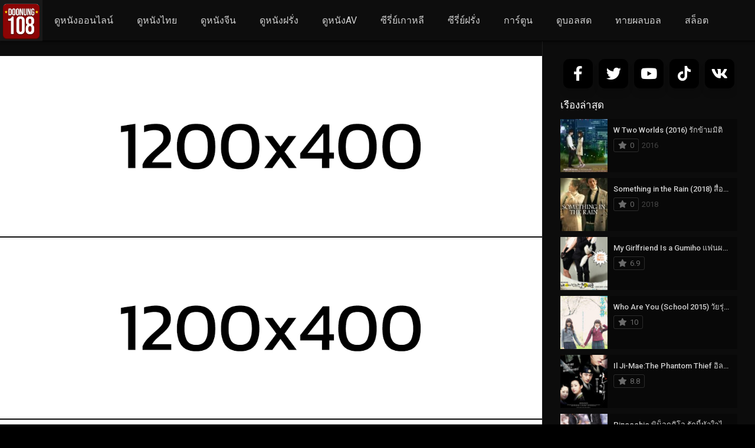

--- FILE ---
content_type: text/html; charset=UTF-8
request_url: https://doonung108.com/tvshows/summer-guys-2021-ep-1-10-%E0%B8%88%E0%B8%9A/
body_size: 23547
content:
<!DOCTYPE html><html lang="th"><head><meta charset="UTF-8" /><link rel='apple-touch-icon' href='https://doonung108.com/wp-content/uploads/2022/06/doonung108.1.png'/><meta name="apple-mobile-web-app-capable" content="yes"><meta name="apple-mobile-web-app-status-bar-style" content="black"><meta name="mobile-web-app-capable" content="yes"><meta name="viewport" content="width=device-width, initial-scale=1, shrink-to-fit=no"><title>ดูซีรีย์ออนไลน์ เรื่อง Summer Guys (2021) Ep.1-10 จบ</title><meta name="theme-color" content="#000000"><link rel='shortcut icon' href='https://doonung108.com/wp-content/uploads/2022/06/doonung108.1.png' type='image/x-icon' /> <style> #wpadminbar #wp-admin-bar-p404_free_top_button .ab-icon:before{content:"\f103";color:red;top:2px}</style> <meta name='robots' content='index, follow, max-image-preview:large, max-snippet:-1, max-video-preview:-1' /><style>img:is([sizes="auto" i],[sizes^="auto," i]){contain-intrinsic-size:3000px 1500px}</style><!-- This site is optimized with the Yoast SEO Premium plugin v21.5 (Yoast SEO v26.3) - https://yoast.com/wordpress/plugins/seo/ --><title>ดูซีรีย์ออนไลน์ เรื่อง Summer Guys (2021) Ep.1-10 จบ</title><meta name="description" content="ซีรี่ย์เกาหลี Summer Guys ซับไทย ข้างรีสอร์ตหรูบนชายหาดเชจูมีบาร์ค็อกเทลสภาพโทรม &quot;ซัมเมอร์กายส์&quot; ตั้งอยู่ เจ้าของร้านและบาร์เทนเดอร์หนึ่ง" /><link rel="canonical" href="https://doonung108.com/tvshows/summer-guys-2021-ep-1-10-จบ/" /><meta property="og:locale" content="th_TH" /><meta property="og:type" content="article" /><meta property="og:title" content="Summer Guys (2021) Ep.1-10 จบ" /><meta property="og:description" content="ซีรี่ย์เกาหลี Summer Guys ซับไทย ข้างรีสอร์ตหรูบนชายหาดเชจูมีบาร์ค็อกเทลสภาพโทรม &quot;ซัมเมอร์กายส์&quot; ตั้งอยู่ เจ้าของร้านและบาร์เทนเดอร์หนึ่ง" /><meta property="og:url" content="https://doonung108.com/tvshows/summer-guys-2021-ep-1-10-จบ/" /><meta property="og:site_name" content="ดูหนังเต็มเรื่อง เว็บดูหนัง108 ดูหนังฟรีHD ไม่มีโฆษณา ดูหนังออนไลน์" /><meta property="article:modified_time" content="2021-08-01T10:54:25+00:00" /><meta property="og:image" content="https://doonung108.com/wp-content/uploads/2021/07/1617113692-0jERk_4f.jpg" /><meta property="og:image:width" content="900" /><meta property="og:image:height" content="1255" /><meta property="og:image:type" content="image/jpeg" /><meta name="twitter:card" content="summary_large_image" /><meta name="twitter:label1" content="Est. reading time" /><meta name="twitter:data1" content="1 นาที" /><script type="application/ld+json" class="yoast-schema-graph">{"@context":"https://schema.org","@graph":[{"@type":"WebPage","@id":"https://doonung108.com/tvshows/summer-guys-2021-ep-1-10-%e0%b8%88%e0%b8%9a/","url":"https://doonung108.com/tvshows/summer-guys-2021-ep-1-10-%e0%b8%88%e0%b8%9a/","name":"ดูซีรีย์ออนไลน์ เรื่อง Summer Guys (2021) Ep.1-10 จบ","isPartOf":{"@id":"https://doonung108.com/#website"},"primaryImageOfPage":{"@id":"https://doonung108.com/tvshows/summer-guys-2021-ep-1-10-%e0%b8%88%e0%b8%9a/#primaryimage"},"image":{"@id":"https://doonung108.com/tvshows/summer-guys-2021-ep-1-10-%e0%b8%88%e0%b8%9a/#primaryimage"},"thumbnailUrl":"https://doonung108.com/wp-content/uploads/2021/07/1617113692-0jERk_4f.jpg","datePublished":"2021-07-29T07:24:20+00:00","dateModified":"2021-08-01T10:54:25+00:00","description":"ซีรี่ย์เกาหลี Summer Guys ซับไทย ข้างรีสอร์ตหรูบนชายหาดเชจูมีบาร์ค็อกเทลสภาพโทรม \"ซัมเมอร์กายส์\" ตั้งอยู่ เจ้าของร้านและบาร์เทนเดอร์หนึ่ง","breadcrumb":{"@id":"https://doonung108.com/tvshows/summer-guys-2021-ep-1-10-%e0%b8%88%e0%b8%9a/#breadcrumb"},"inLanguage":"th","potentialAction":[{"@type":"ReadAction","target":["https://doonung108.com/tvshows/summer-guys-2021-ep-1-10-%e0%b8%88%e0%b8%9a/"]}]},{"@type":"ImageObject","inLanguage":"th","@id":"https://doonung108.com/tvshows/summer-guys-2021-ep-1-10-%e0%b8%88%e0%b8%9a/#primaryimage","url":"https://doonung108.com/wp-content/uploads/2021/07/1617113692-0jERk_4f.jpg","contentUrl":"https://doonung108.com/wp-content/uploads/2021/07/1617113692-0jERk_4f.jpg","width":900,"height":1255,"caption":"Summer Guys (2021) Ep.1-10 จบ"},{"@type":"BreadcrumbList","@id":"https://doonung108.com/tvshows/summer-guys-2021-ep-1-10-%e0%b8%88%e0%b8%9a/#breadcrumb","itemListElement":[{"@type":"ListItem","position":1,"name":"Home","item":"https://doonung108.com/"},{"@type":"ListItem","position":2,"name":"TV Shows","item":"https://doonung108.com/tvshows/"},{"@type":"ListItem","position":3,"name":"Summer Guys (2021) Ep.1-10 จบ"}]},{"@type":"WebSite","@id":"https://doonung108.com/#website","url":"https://doonung108.com/","name":"ดูหนังเต็มเรื่อง เว็บดูหนัง108 ดูหนังฟรีHD ไม่มีโฆษณา ดูหนังออนไลน์","description":"เว็บดูหนังเต็มเรื่องฟรี ภาพชัดระดับ 4K ดูหนัง108เต็มเรื่อง เว็บหนังมาสเตอร์ หนังชนโรง หนังเถื่อน ดูหนังไม่มีโฆษณา เราก็มีให้ดูครบจบที่เว็บเดียว อัพเดทหนังใหม่ๆ ทุกวัน ดูหนังHDเต็มเรื่อง ภาพชัด ซีรีย์ การ์ตูนมีหมด เพราะเราคือเว็บดูหนังฟรี108","publisher":{"@id":"https://doonung108.com/#organization"},"potentialAction":[{"@type":"SearchAction","target":{"@type":"EntryPoint","urlTemplate":"https://doonung108.com/?s={search_term_string}"},"query-input":{"@type":"PropertyValueSpecification","valueRequired":true,"valueName":"search_term_string"}}],"inLanguage":"th"},{"@type":"Organization","@id":"https://doonung108.com/#organization","name":"ดูหนังเต็มเรื่อง เว็บดูหนัง108 ดูหนังฟรีHD ไม่มีโฆษณา ดูหนังออนไลน์","url":"https://doonung108.com/","logo":{"@type":"ImageObject","inLanguage":"th","@id":"https://doonung108.com/#/schema/logo/image/","url":"https://doonung108.com/wp-content/uploads/2022/06/doonung108.1.png","contentUrl":"https://doonung108.com/wp-content/uploads/2022/06/doonung108.1.png","width":1040,"height":1040,"caption":"ดูหนังเต็มเรื่อง เว็บดูหนัง108 ดูหนังฟรีHD ไม่มีโฆษณา ดูหนังออนไลน์"},"image":{"@id":"https://doonung108.com/#/schema/logo/image/"}}]}</script><!-- / Yoast SEO Premium plugin. --><link rel='dns-prefetch' href='//fonts.googleapis.com' /><link href='https://fonts.gstatic.com' crossorigin rel='preconnect' /><link rel="alternate" type="application/rss+xml" title="ดูหนังเต็มเรื่อง เว็บดูหนัง108 ดูหนังฟรีHD ไม่มีโฆษณา ดูหนังออนไลน์ &raquo; ฟีด" href="https://doonung108.com/feed/" /><link rel="alternate" type="application/rss+xml" title="ดูหนังเต็มเรื่อง เว็บดูหนัง108 ดูหนังฟรีHD ไม่มีโฆษณา ดูหนังออนไลน์ &raquo; ฟีดความเห็น" href="https://doonung108.com/comments/feed/" /><link rel="alternate" type="application/rss+xml" title="ดูหนังเต็มเรื่อง เว็บดูหนัง108 ดูหนังฟรีHD ไม่มีโฆษณา ดูหนังออนไลน์ &raquo; Summer Guys (2021) Ep.1-10 จบ ฟีดความเห็น" href="https://doonung108.com/tvshows/summer-guys-2021-ep-1-10-%e0%b8%88%e0%b8%9a/feed/" /><link rel='stylesheet' id='wp-block-library-css' href='https://doonung108.com/wp-includes/css/dist/block-library/style.min.css?ver=6.8.3' type='text/css' media='all' /><style id='classic-theme-styles-inline-css' type='text/css'>/*! This file is auto-generated */.wp-block-button__link{color:#fff;background-color:#32373c;border-radius:9999px;box-shadow:none;text-decoration:none;padding:calc(.667em + 2px) calc(1.333em + 2px);font-size:1.125em}.wp-block-file__button{background:#32373c;color:#fff;text-decoration:none}</style><style id='global-styles-inline-css' type='text/css'>:root{--wp--preset--aspect-ratio--square:1;--wp--preset--aspect-ratio--4-3:4/3;--wp--preset--aspect-ratio--3-4:3/4;--wp--preset--aspect-ratio--3-2:3/2;--wp--preset--aspect-ratio--2-3:2/3;--wp--preset--aspect-ratio--16-9:16/9;--wp--preset--aspect-ratio--9-16:9/16;--wp--preset--color--black:#000000;--wp--preset--color--cyan-bluish-gray:#abb8c3;--wp--preset--color--white:#ffffff;--wp--preset--color--pale-pink:#f78da7;--wp--preset--color--vivid-red:#cf2e2e;--wp--preset--color--luminous-vivid-orange:#ff6900;--wp--preset--color--luminous-vivid-amber:#fcb900;--wp--preset--color--light-green-cyan:#7bdcb5;--wp--preset--color--vivid-green-cyan:#00d084;--wp--preset--color--pale-cyan-blue:#8ed1fc;--wp--preset--color--vivid-cyan-blue:#0693e3;--wp--preset--color--vivid-purple:#9b51e0;--wp--preset--gradient--vivid-cyan-blue-to-vivid-purple:linear-gradient(135deg,rgba(6,147,227,1) 0%,rgb(155,81,224) 100%);--wp--preset--gradient--light-green-cyan-to-vivid-green-cyan:linear-gradient(135deg,rgb(122,220,180) 0%,rgb(0,208,130) 100%);--wp--preset--gradient--luminous-vivid-amber-to-luminous-vivid-orange:linear-gradient(135deg,rgba(252,185,0,1) 0%,rgba(255,105,0,1) 100%);--wp--preset--gradient--luminous-vivid-orange-to-vivid-red:linear-gradient(135deg,rgba(255,105,0,1) 0%,rgb(207,46,46) 100%);--wp--preset--gradient--very-light-gray-to-cyan-bluish-gray:linear-gradient(135deg,rgb(238,238,238) 0%,rgb(169,184,195) 100%);--wp--preset--gradient--cool-to-warm-spectrum:linear-gradient(135deg,rgb(74,234,220) 0%,rgb(151,120,209) 20%,rgb(207,42,186) 40%,rgb(238,44,130) 60%,rgb(251,105,98) 80%,rgb(254,248,76) 100%);--wp--preset--gradient--blush-light-purple:linear-gradient(135deg,rgb(255,206,236) 0%,rgb(152,150,240) 100%);--wp--preset--gradient--blush-bordeaux:linear-gradient(135deg,rgb(254,205,165) 0%,rgb(254,45,45) 50%,rgb(107,0,62) 100%);--wp--preset--gradient--luminous-dusk:linear-gradient(135deg,rgb(255,203,112) 0%,rgb(199,81,192) 50%,rgb(65,88,208) 100%);--wp--preset--gradient--pale-ocean:linear-gradient(135deg,rgb(255,245,203) 0%,rgb(182,227,212) 50%,rgb(51,167,181) 100%);--wp--preset--gradient--electric-grass:linear-gradient(135deg,rgb(202,248,128) 0%,rgb(113,206,126) 100%);--wp--preset--gradient--midnight:linear-gradient(135deg,rgb(2,3,129) 0%,rgb(40,116,252) 100%);--wp--preset--font-size--small:13px;--wp--preset--font-size--medium:20px;--wp--preset--font-size--large:36px;--wp--preset--font-size--x-large:42px;--wp--preset--spacing--20:0.44rem;--wp--preset--spacing--30:0.67rem;--wp--preset--spacing--40:1rem;--wp--preset--spacing--50:1.5rem;--wp--preset--spacing--60:2.25rem;--wp--preset--spacing--70:3.38rem;--wp--preset--spacing--80:5.06rem;--wp--preset--shadow--natural:6px 6px 9px rgba(0,0,0,0.2);--wp--preset--shadow--deep:12px 12px 50px rgba(0,0,0,0.4);--wp--preset--shadow--sharp:6px 6px 0px rgba(0,0,0,0.2);--wp--preset--shadow--outlined:6px 6px 0px -3px rgba(255,255,255,1),6px 6px rgba(0,0,0,1);--wp--preset--shadow--crisp:6px 6px 0px rgba(0,0,0,1)}:where(.is-layout-flex){gap:0.5em}:where(.is-layout-grid){gap:0.5em}body .is-layout-flex{display:flex}.is-layout-flex{flex-wrap:wrap;align-items:center}.is-layout-flex >:is(*,div){margin:0}body .is-layout-grid{display:grid}.is-layout-grid >:is(*,div){margin:0}:where(.wp-block-columns.is-layout-flex){gap:2em}:where(.wp-block-columns.is-layout-grid){gap:2em}:where(.wp-block-post-template.is-layout-flex){gap:1.25em}:where(.wp-block-post-template.is-layout-grid){gap:1.25em}.has-black-color{color:var(--wp--preset--color--black) !important}.has-cyan-bluish-gray-color{color:var(--wp--preset--color--cyan-bluish-gray) !important}.has-white-color{color:var(--wp--preset--color--white) !important}.has-pale-pink-color{color:var(--wp--preset--color--pale-pink) !important}.has-vivid-red-color{color:var(--wp--preset--color--vivid-red) !important}.has-luminous-vivid-orange-color{color:var(--wp--preset--color--luminous-vivid-orange) !important}.has-luminous-vivid-amber-color{color:var(--wp--preset--color--luminous-vivid-amber) !important}.has-light-green-cyan-color{color:var(--wp--preset--color--light-green-cyan) !important}.has-vivid-green-cyan-color{color:var(--wp--preset--color--vivid-green-cyan) !important}.has-pale-cyan-blue-color{color:var(--wp--preset--color--pale-cyan-blue) !important}.has-vivid-cyan-blue-color{color:var(--wp--preset--color--vivid-cyan-blue) !important}.has-vivid-purple-color{color:var(--wp--preset--color--vivid-purple) !important}.has-black-background-color{background-color:var(--wp--preset--color--black) !important}.has-cyan-bluish-gray-background-color{background-color:var(--wp--preset--color--cyan-bluish-gray) !important}.has-white-background-color{background-color:var(--wp--preset--color--white) !important}.has-pale-pink-background-color{background-color:var(--wp--preset--color--pale-pink) !important}.has-vivid-red-background-color{background-color:var(--wp--preset--color--vivid-red) !important}.has-luminous-vivid-orange-background-color{background-color:var(--wp--preset--color--luminous-vivid-orange) !important}.has-luminous-vivid-amber-background-color{background-color:var(--wp--preset--color--luminous-vivid-amber) !important}.has-light-green-cyan-background-color{background-color:var(--wp--preset--color--light-green-cyan) !important}.has-vivid-green-cyan-background-color{background-color:var(--wp--preset--color--vivid-green-cyan) !important}.has-pale-cyan-blue-background-color{background-color:var(--wp--preset--color--pale-cyan-blue) !important}.has-vivid-cyan-blue-background-color{background-color:var(--wp--preset--color--vivid-cyan-blue) !important}.has-vivid-purple-background-color{background-color:var(--wp--preset--color--vivid-purple) !important}.has-black-border-color{border-color:var(--wp--preset--color--black) !important}.has-cyan-bluish-gray-border-color{border-color:var(--wp--preset--color--cyan-bluish-gray) !important}.has-white-border-color{border-color:var(--wp--preset--color--white) !important}.has-pale-pink-border-color{border-color:var(--wp--preset--color--pale-pink) !important}.has-vivid-red-border-color{border-color:var(--wp--preset--color--vivid-red) !important}.has-luminous-vivid-orange-border-color{border-color:var(--wp--preset--color--luminous-vivid-orange) !important}.has-luminous-vivid-amber-border-color{border-color:var(--wp--preset--color--luminous-vivid-amber) !important}.has-light-green-cyan-border-color{border-color:var(--wp--preset--color--light-green-cyan) !important}.has-vivid-green-cyan-border-color{border-color:var(--wp--preset--color--vivid-green-cyan) !important}.has-pale-cyan-blue-border-color{border-color:var(--wp--preset--color--pale-cyan-blue) !important}.has-vivid-cyan-blue-border-color{border-color:var(--wp--preset--color--vivid-cyan-blue) !important}.has-vivid-purple-border-color{border-color:var(--wp--preset--color--vivid-purple) !important}.has-vivid-cyan-blue-to-vivid-purple-gradient-background{background:var(--wp--preset--gradient--vivid-cyan-blue-to-vivid-purple) !important}.has-light-green-cyan-to-vivid-green-cyan-gradient-background{background:var(--wp--preset--gradient--light-green-cyan-to-vivid-green-cyan) !important}.has-luminous-vivid-amber-to-luminous-vivid-orange-gradient-background{background:var(--wp--preset--gradient--luminous-vivid-amber-to-luminous-vivid-orange) !important}.has-luminous-vivid-orange-to-vivid-red-gradient-background{background:var(--wp--preset--gradient--luminous-vivid-orange-to-vivid-red) !important}.has-very-light-gray-to-cyan-bluish-gray-gradient-background{background:var(--wp--preset--gradient--very-light-gray-to-cyan-bluish-gray) !important}.has-cool-to-warm-spectrum-gradient-background{background:var(--wp--preset--gradient--cool-to-warm-spectrum) !important}.has-blush-light-purple-gradient-background{background:var(--wp--preset--gradient--blush-light-purple) !important}.has-blush-bordeaux-gradient-background{background:var(--wp--preset--gradient--blush-bordeaux) !important}.has-luminous-dusk-gradient-background{background:var(--wp--preset--gradient--luminous-dusk) !important}.has-pale-ocean-gradient-background{background:var(--wp--preset--gradient--pale-ocean) !important}.has-electric-grass-gradient-background{background:var(--wp--preset--gradient--electric-grass) !important}.has-midnight-gradient-background{background:var(--wp--preset--gradient--midnight) !important}.has-small-font-size{font-size:var(--wp--preset--font-size--small) !important}.has-medium-font-size{font-size:var(--wp--preset--font-size--medium) !important}.has-large-font-size{font-size:var(--wp--preset--font-size--large) !important}.has-x-large-font-size{font-size:var(--wp--preset--font-size--x-large) !important}:where(.wp-block-post-template.is-layout-flex){gap:1.25em}:where(.wp-block-post-template.is-layout-grid){gap:1.25em}:where(.wp-block-columns.is-layout-flex){gap:2em}:where(.wp-block-columns.is-layout-grid){gap:2em}:root:where(.wp-block-pullquote){font-size:1.5em;line-height:1.6}</style><link rel='stylesheet' id='fontawesome-pro-css' href='https://doonung108.com/wp-content/themes/dooplay/assets/fontawesome/css/all.min.css?ver=5.15.1' type='text/css' media='all' /><link rel='stylesheet' id='owl-carousel-css' href='https://doonung108.com/wp-content/themes/dooplay/assets/css/front.owl.min.css?ver=2.5.5' type='text/css' media='all' /><link rel='stylesheet' id='google-fonts-css' href='https://fonts.googleapis.com/css?family=Roboto%3A300%2C400%2C500%2C700&#038;ver=2.5.5' type='text/css' media='all' /><link rel='stylesheet' id='scrollbar-css' href='https://doonung108.com/wp-content/themes/dooplay/assets/css/front.crollbar.min.css?ver=2.5.5' type='text/css' media='all' /><link rel='stylesheet' id='dooplay-css' href='https://doonung108.com/wp-content/themes/dooplay/assets/css/front.style.min.css?ver=2.5.5' type='text/css' media='all' /><link rel='stylesheet' id='dooplay-color-scheme-css' href='https://doonung108.com/wp-content/themes/dooplay/assets/css/colors.dark.min.css?ver=2.5.5' type='text/css' media='all' /><link rel='stylesheet' id='dooplay-responsive-css' href='https://doonung108.com/wp-content/themes/dooplay/assets/css/front.mobile.min.css?ver=2.5.5' type='text/css' media='all' /><link rel='stylesheet' id='blueimp-gallery-css' href='https://doonung108.com/wp-content/themes/dooplay/assets/css/front.gallery.min.css?ver=2.5.5' type='text/css' media='all' /><script type="text/javascript" src="https://doonung108.com/wp-content/plugins/iammovie-dooplay/Inc/Core/../../assets/js/jquery.js?ver=6.8.3" id="iamquery-js"></script><script type="text/javascript" src="https://doonung108.com/wp-content/plugins/iammovie-dooplay/Inc/Core/../../assets/js/iamcountv1.1.js?ver=6.8.3" id="iamcountads-js"></script><script type="text/javascript" src="https://doonung108.com/wp-includes/js/jquery/jquery.min.js?ver=3.7.1" id="jquery-core-js"></script><script type="text/javascript" src="https://doonung108.com/wp-includes/js/jquery/jquery-migrate.min.js?ver=3.4.1" id="jquery-migrate-js"></script><script type="text/javascript" src="https://doonung108.com/wp-content/themes/dooplay/assets/js/lib/lazyload.js?ver=2.5.5" id="lazyload-js"></script><script type="text/javascript" src="https://doonung108.com/wp-content/themes/dooplay/assets/js/lib/pwsscrollbar.js?ver=2.5.5" id="scrollbar-js"></script><script type="text/javascript" src="https://doonung108.com/wp-content/themes/dooplay/assets/js/lib/owlcarousel.js?ver=2.5.5" id="owl-carousel-js"></script><script type="text/javascript" src="https://doonung108.com/wp-content/themes/dooplay/assets/js/lib/idtabs.js?ver=2.5.5" id="idTabs-js"></script><script type="text/javascript" src="https://doonung108.com/wp-content/themes/dooplay/assets/js/lib/isrepeater.js?ver=2.5.5" id="dtRepeat-js"></script><script type="text/javascript" id="dt_main_ajax-js-extra">/* <![CDATA[ */var dtAjax = {"url":"\/wp-admin\/admin-ajax.php","player_api":"https:\/\/doonung108.com\/wp-json\/dooplayer\/v2\/","play_ajaxmd":"1","play_method":"admin_ajax","googlercptc":null,"classitem":"6","loading":"Loading..","afavorites":"Add to favorites","rfavorites":"Remove of favorites","views":"Views","remove":"Remove","isawit":"I saw it","send":"Data send..","updating":"Updating data..","error":"Error","pending":"Pending review","ltipe":"Download","sending":"Sending data","enabled":"Enable","disabled":"Disable","trash":"Delete","lshared":"Links Shared","ladmin":"Manage pending links","sendingrep":"Please wait, sending data..","ready":"Ready","deletelin":"Do you really want to delete this link?"};/* ]]> */</script><script type="text/javascript" src="https://doonung108.com/wp-content/themes/dooplay/assets/js/front.ajax.min.js?ver=2.5.5" id="dt_main_ajax-js"></script><script type="text/javascript" src="https://doonung108.com/wp-content/themes/dooplay/assets/js/lib/blueimp.js?ver=2.5.5" id="blueimp-gallery-js"></script><script type="text/javascript" src="https://doonung108.com/wp-content/themes/dooplay/assets/js/lib/starstruck.raty.js?ver=2.5.5" id="jquery-raty-js"></script><script type="text/javascript" id="starstruck-js-js-extra">/* <![CDATA[ */var ss_l18n = {"enable_movies":"1","enable_tvshows":"1","enable_seasons":"1","enable_episodes":"1","require_login":"","nonce":"a1d935a308","url":"\/wp-admin\/admin-ajax.php"};/* ]]> */</script><script type="text/javascript" src="https://doonung108.com/wp-content/themes/dooplay/assets/js/lib/starstruck.js?ver=2.5.5" id="starstruck-js-js"></script><link rel="https://api.w.org/" href="https://doonung108.com/wp-json/" /><link rel="alternate" title="JSON" type="application/json" href="https://doonung108.com/wp-json/wp/v2/tvshows/12975" /><link rel="EditURI" type="application/rsd+xml" title="RSD" href="https://doonung108.com/xmlrpc.php?rsd" /><meta name="generator" content="WordPress 6.8.3" /><link rel='shortlink' href='https://doonung108.com/?p=12975' /><link rel="alternate" title="oEmbed (JSON)" type="application/json+oembed" href="https://doonung108.com/wp-json/oembed/1.0/embed?url=https%3A%2F%2Fdoonung108.com%2Ftvshows%2Fsummer-guys-2021-ep-1-10-%25e0%25b8%2588%25e0%25b8%259a%2F" /><link rel="alternate" title="oEmbed (XML)" type="text/xml+oembed" href="https://doonung108.com/wp-json/oembed/1.0/embed?url=https%3A%2F%2Fdoonung108.com%2Ftvshows%2Fsummer-guys-2021-ep-1-10-%25e0%25b8%2588%25e0%25b8%259a%2F&#038;format=xml" /><meta name="ahrefs-site-verification" content="912b00ce84f4f2e13a6e6937a8464efe343b97a31ce942e8f6f6da522c036fcc"><meta name="google-site-verification" content="_L1md9zHL2pmfyVuOmTgqEcWoqZ7olY1NVpJu7qlzkA" /><!-- Google tag (gtag.js) --><script async src="https://www.googletagmanager.com/gtag/js?id=G-T6N4SDKM6Y"></script><script>window.dataLayer = window.dataLayer || [];function gtag(){dataLayer.push(arguments);}gtag('js', new Date());gtag('config', 'G-T6N4SDKM6Y');</script><div id="fb-root"></div><script type="text/javascript">(function(d, s, id) {var js, fjs = d.getElementsByTagName(s)[0];if (d.getElementById(id)) return;js = d.createElement(s); js.id = id;js.src = "https://connect.facebook.net/en_US/sdk.js#xfbml=1&version=v2.6&appId=";fjs.parentNode.insertBefore(js, fjs);}(document, 'script', 'facebook-jssdk'));</script><script type="text/javascript">jQuery(document).ready(function(a){"false"==dtGonza.mobile&&a(window).load(function(){a(".scrolling").mCustomScrollbar({theme:"minimal-dark",scrollInertia:200,scrollButtons:{enable:!0},callbacks:{onTotalScrollOffset:100,alwaysTriggerOffsets:!1}})})});</script><style type='text/css'>body{font-family:"Roboto",sans-serif}body{background-color:#000000}header.main .hbox,#contenedor,footer.main .fbox{max-width:1600px}a,.home-blog-post .entry-date .date,.top-imdb-item:hover>.title a,.module .content .items .item .data h3 a:hover,.head-main-nav ul.main-header li:hover>a,.login_box .box a.register{color:#e88420}.nav_items_module a.btn:hover,.pagination span.current,.w_item_b a:hover>.data .wextra b:before,.comment-respond h3:before,footer.main .fbox .fmenu ul li a:hover{color:#e88420}header.main .hbox .search form button[type=submit]:hover,.loading,#seasons .se-c .se-a ul.episodios li .episodiotitle a:hover,.sgeneros a:hover,.page_user nav.user ul li a:hover{color:#e88420}footer.main .fbox .fmenu ul li.current-menu-item a,.posts .meta .autor i,.pag_episodes .item a:hover,a.link_a:hover,ul.smenu li a:hover{color:#e88420}header.responsive .nav a.active:before,header.responsive .search a.active:before,.dtuser a.clicklogin:hover,.menuresp .menu ul.resp li a:hover,.menuresp .menu ul.resp li ul.sub-menu li a:hover{color:#e88420}.sl-wrapper a:before,table.account_links tbody td a:hover,.dt_mainmeta nav.genres ul li a:hover{color:#e88420}.dt_mainmeta nav.genres ul li.current-cat a:before,.dooplay_player .options ul li:hover span.title{color:#e88420}.head-main-nav ul.main-header li ul.sub-menu li a:hover,form.form-resp-ab button[type=submit]:hover>span,.sidebar aside.widget ul li a:hover{color:#e88420}header.top_imdb h1.top-imdb-h1 span,article.post .information .meta span.autor,.w_item_c a:hover>.rating i,span.comment-author-link,.pagination a:hover{color:#e88420}.letter_home ul.glossary li a:hover,.letter_home ul.glossary li a.active,.user_control a.in-list{color:#e88420}.headitems a#dooplay_signout:hover,.login_box .box a#c_loginbox:hover{color:#e88420}.report_modal .box .form form fieldset label:hover > span.title{color:#e88420}.linktabs ul li a.selected,ul.smenu li a.selected,a.liked,.module .content header span a.see-all,.page_user nav.user ul li a.selected,.dt_mainmeta nav.releases ul li a:hover{background:#e88420}a.see_all,p.form-submit input[type=submit]:hover,.report-video-form fieldset input[type=submit],a.mtoc,.contact .wrapper fieldset input[type=submit],span.item_type,a.main{background:#e88420}.post-comments .comment-reply-link:hover,#seasons .se-c .se-q span.se-o,#edit_link .box .form_edit .cerrar a:hover{background:#e88420}.user_edit_control ul li a.selected,form.update_profile fieldset input[type=submit],.page_user .content .paged a.load_more:hover,#edit_link .box .form_edit fieldset input[type="submit"]{background:#e88420}.login_box .box input[type="submit"],.form_post_lik .control .left a.add_row:hover,.form_post_lik .table table tbody tr td a.remove_row:hover,.form_post_lik .control .right input[type="submit"]{background:#e88420}#dt_contenedor{background-color:#000000}.plyr input[type=range]::-ms-fill-lower{background:#e88420}.menuresp .menu .user a.ctgs,.menuresp .menu .user .logout a:hover{background:#e88420}.plyr input[type=range]:active::-webkit-slider-thumb{background:#e88420}.plyr input[type=range]:active::-moz-range-thumb{background:#e88420}.plyr input[type=range]:active::-ms-thumb{background:#e88420}.tagcloud a:hover,ul.abc li a:hover,ul.abc li a.select,{background:#e88420}.featu{background:#00be08}.report_modal .box .form form fieldset input[type=submit]{background-color:#e88420}.contact .wrapper fieldset input[type=text]:focus,.contact .wrapper fieldset textarea:focus,header.main .hbox .dt_user ul li ul li:hover > a,.login_box .box a.register{border-color:#e88420}.module .content header h1{border-color:#e88420}.module .content header h2{border-color:#e88420}a.see_all{border-color:#e88420}.top-imdb-list h3{border-color:#e88420}.user_edit_control ul li a.selected:before{border-top-color:#e88420}header.main .loading{color:#fff!important}.starstruck .star-on-png:before{color:#e88420}header.main .hbox .logo img{width:auto;height:72px}header.main .hbox .logo{padding:0px}#dt_contenedor{background:url(/wp-content/uploads/2022/01/bg.jpeg) no-repeat center center fixed}header.responsive .logo img{width:auto;height:80px}footer.main .fcmpbox .primary .fotlogo{float:left;max-width:100%}</style><link rel="icon" href="https://doonung108.com/wp-content/uploads/2022/05/cropped-doonung108.1-32x32.png" sizes="32x32" /><link rel="icon" href="https://doonung108.com/wp-content/uploads/2022/05/cropped-doonung108.1-192x192.png" sizes="192x192" /><link rel="apple-touch-icon" href="https://doonung108.com/wp-content/uploads/2022/05/cropped-doonung108.1-180x180.png" /><meta name="msapplication-TileImage" content="https://doonung108.com/wp-content/uploads/2022/05/cropped-doonung108.1-270x270.png" /><style type="text/css" id="wp-custom-css">/* *{font-family:'Arial',san serif}*//* html,body{display:grid;height:100%;width:100%;place-items:center;background:linear-gradient(315deg,#ffffff,#d7e1ec )}*/.wrapper{display:inline-flex}.wrapper .icon{margin:0 5px;cursor:pointer;display:flex;align-items:center;justify-content:center;flex-direction:column;position:relative;z-index:2}.wrapper .icon span{position:relative;z-index:2;height:50px;width:50px;display:block;background:#000;box-shadow:0 10px 10px rgba(0,0,0,0.1);border-radius:20%;text-align:center;transition:all 0.4s cubic-bezier(0.68,-0.55,0.265,1.55)}.wrapper .icon span i{color:#fff;font-size:25px;line-height:50px}.wrapper .icon .tooltip{position:absolute;top:0px;background:#fff;box-shadow:0 10px 10px rgba(0,0,0,0.1);font-size:20px;padding:10px 18px;border-radius:25px;color:white;opacity:0;pointer-events:none;transition:all 0.4s cubic-bezier(0.68,-0.55,0.265,1.55)}.wrapper .icon:hover .tooltip{opacity:1;pointer-events:auto;top:-70px}.wrapper .icon .tooltip:before{position:absolute;content:"";height:15px;width:15px;bottom:-8px;left:50%;transform:translateX(-50%) rotate(45deg)}.wrapper .icon:hover span,.wrapp .icon:hover .tooltip{text-shadow:0px -1px 0px rgba(0,0,0,0.4)}.wrapper .icon:hover span{color:#fff}.wrapper .facebook:hover span,.wrapper .facebook:hover .tooltip,.wrapper .facebook:hover .tooltip:before{background:#3B5999}.wrapper .twitter:hover span,.wrapper .twitter:hover .tooltip,.wrapper .twitter:hover .tooltip:before{background:#46C1F6}.wrapper .youtube:hover span,.wrapper .youtube:hover .tooltip,.wrapper .youtube:hover .tooltip:before{background:#de463b}.wrapper .tiktok:hover span,.wrapper .tiktok:hover .tooltip,.wrapper .tiktok:hover .tooltip:before{background:#262626}.wrapper .vk:hover span,.wrapper .vk:hover .tooltip,.wrapper .vk:hover .tooltip:before{background:#0077ff}</style></head><body class="wp-singular tvshows-template-default single single-tvshows postid-12975 wp-theme-dooplay"><div id="dt_contenedor"><header id="header" class="main"><div class="hbox"><div class="fix-hidden"><div class="logo"><a href="https://doonung108.com"><img src='https://doonung108.com/wp-content/uploads/2022/06/doonung108.1.png' alt='ดูหนังเต็มเรื่อง เว็บดูหนัง108 ดูหนังฟรีHD ไม่มีโฆษณา ดูหนังออนไลน์'/></a></div><div class="head-main-nav"><div class="menu-main-container"><ul id="main_header" class="main-header"><li id="menu-item-17" class="menu-item menu-item-type-custom menu-item-object-custom menu-item-17"><a href="/movies/">ดูหนังออนไลน์</a></li><li id="menu-item-18187" class="menu-item menu-item-type-custom menu-item-object-custom menu-item-18187"><a href="https://doonung108.com/genre/%e0%b8%ab%e0%b8%99%e0%b8%b1%e0%b8%87%e0%b9%84%e0%b8%97%e0%b8%a2/">ดูหนังไทย</a></li><li id="menu-item-18188" class="menu-item menu-item-type-custom menu-item-object-custom menu-item-18188"><a href="https://doonung108.com/genre/%e0%b8%ab%e0%b8%99%e0%b8%b1%e0%b8%87%e0%b8%88%e0%b8%b5%e0%b8%99/">ดูหนังจีน</a></li><li id="menu-item-18189" class="menu-item menu-item-type-custom menu-item-object-custom menu-item-18189"><a href="https://doonung108.com/genre/%e0%b8%ab%e0%b8%99%e0%b8%b1%e0%b8%87%e0%b8%9d%e0%b8%a3%e0%b8%b1%e0%b9%88%e0%b8%87/">ดูหนังฝรั่ง</a></li><li id="menu-item-18190" class="menu-item menu-item-type-custom menu-item-object-custom menu-item-18190"><a href="https://doonung108.com/genre/%e0%b8%ab%e0%b8%99%e0%b8%b1%e0%b8%87%e0%b9%80%e0%b8%a3%e0%b8%97/">ดูหนังAV</a></li><li id="menu-item-18" class="menu-item menu-item-type-custom menu-item-object-custom menu-item-18"><a href="/genre/ซีรี่ย์เกาหลี/">ซีรี่ย์เกาหลี</a></li><li id="menu-item-19" class="menu-item menu-item-type-custom menu-item-object-custom menu-item-19"><a href="/genre/ซีรี่ย์ฝรั่ง/">ซีรี่ย์ฝรั่ง</a></li><li id="menu-item-20" class="menu-item menu-item-type-custom menu-item-object-custom menu-item-20"><a href="/genre/การ์ตูน/">การ์ตูน</a></li><li id="menu-item-22" class="menu-item menu-item-type-custom menu-item-object-custom menu-item-22"><a href="#">ดูบอลสด</a></li><li id="menu-item-15439" class="menu-item menu-item-type-custom menu-item-object-custom menu-item-15439"><a href="#">ทายผลบอล</a></li><li id="menu-item-15458" class="menu-item menu-item-type-custom menu-item-object-custom menu-item-15458"><a href="#">สล็อต</a></li></ul></div></div><div class="headitems "><div id="advc-menu" class="search"><form method="get" id="searchform" action="https://doonung108.com"><input type="text" placeholder="Search..." name="s" id="s" value="" autocomplete="off"><button class="search-button" type="submit"><span class="fas fa-search"></span></button></form></div><!-- end search --><!-- end dt_user --></div></div><div class="live-search ltr"></div></div></header><div class="fixheadresp"><header class="responsive"><div class="nav"><a class="aresp nav-resp"></a></div><div class="search"><a class="aresp search-resp"></a></div><div class="logo"> <a href="https://doonung108.com/"><img src='https://doonung108.com/wp-content/uploads/2022/06/doonung108.1.png' alt='ดูหนังเต็มเรื่อง เว็บดูหนัง108 ดูหนังฟรีHD ไม่มีโฆษณา ดูหนังออนไลน์'/></a> </div></header><div class="search_responsive"><form method="get" id="form-search-resp" class="form-resp-ab" action="https://doonung108.com"><input type="text" placeholder="Search..." name="s" id="ms" value="" autocomplete="off"><button type="submit" class="search-button"><span class="fas fa-search"></span></button></form><div class="live-search"></div></div><div id="arch-menu" class="menuresp"><div class="menu"><div class="menu-main-container"><ul id="main_header" class="resp"><li class="menu-item menu-item-type-custom menu-item-object-custom menu-item-17"><a href="/movies/">ดูหนังออนไลน์</a></li><li class="menu-item menu-item-type-custom menu-item-object-custom menu-item-18187"><a href="https://doonung108.com/genre/%e0%b8%ab%e0%b8%99%e0%b8%b1%e0%b8%87%e0%b9%84%e0%b8%97%e0%b8%a2/">ดูหนังไทย</a></li><li class="menu-item menu-item-type-custom menu-item-object-custom menu-item-18188"><a href="https://doonung108.com/genre/%e0%b8%ab%e0%b8%99%e0%b8%b1%e0%b8%87%e0%b8%88%e0%b8%b5%e0%b8%99/">ดูหนังจีน</a></li><li class="menu-item menu-item-type-custom menu-item-object-custom menu-item-18189"><a href="https://doonung108.com/genre/%e0%b8%ab%e0%b8%99%e0%b8%b1%e0%b8%87%e0%b8%9d%e0%b8%a3%e0%b8%b1%e0%b9%88%e0%b8%87/">ดูหนังฝรั่ง</a></li><li class="menu-item menu-item-type-custom menu-item-object-custom menu-item-18190"><a href="https://doonung108.com/genre/%e0%b8%ab%e0%b8%99%e0%b8%b1%e0%b8%87%e0%b9%80%e0%b8%a3%e0%b8%97/">ดูหนังAV</a></li><li class="menu-item menu-item-type-custom menu-item-object-custom menu-item-18"><a href="/genre/ซีรี่ย์เกาหลี/">ซีรี่ย์เกาหลี</a></li><li class="menu-item menu-item-type-custom menu-item-object-custom menu-item-19"><a href="/genre/ซีรี่ย์ฝรั่ง/">ซีรี่ย์ฝรั่ง</a></li><li class="menu-item menu-item-type-custom menu-item-object-custom menu-item-20"><a href="/genre/การ์ตูน/">การ์ตูน</a></li><li class="menu-item menu-item-type-custom menu-item-object-custom menu-item-22"><a href="#">ดูบอลสด</a></li><li class="menu-item menu-item-type-custom menu-item-object-custom menu-item-15439"><a href="#">ทายผลบอล</a></li><li class="menu-item menu-item-type-custom menu-item-object-custom menu-item-15458"><a href="#">สล็อต</a></li></ul></div></div></div></div><div id="contenedor"><div class="login_box"> <div class="box"> <a id="c_loginbox"><i class="fas fa-times"></i></a> <h3>Login to your account</h3> <form method="post" id="dooplay_login_user"> <fieldset class="user"><input type="text" name="log" placeholder="Username"></fieldset> <fieldset class="password"><input type="password" name="pwd" placeholder="Password"></fieldset> <label><input name="rmb" type="checkbox" id="rememberme" value="forever" checked> Remember Me</label> <fieldset class="submit"><input id="dooplay_login_btn" data-btntext="Log in" type="submit" value="Log in"></fieldset> <a class="register" href="https://doonung108.com/account/?action=sign-in">Register a new account</a> <label><a class="pteks" href="https://doonung108.com/wp-login.php?action=lostpassword">Lost your password?</a></label> <input type="hidden" name="red" value="https://doonung108.com/tvshows/summer-guys-2021-ep-1-10-%E0%B8%88%E0%B8%9A/"> <input type="hidden" name="action" value="dooplay_login"> </form> </div></div><style>header.main .hbox .logo img{height:72px}header.main .hbox .logo{padding:0px}header.responsive .logo img{height:50px}</style><style>#dt_contenedor{background-image:url();background-repeat:no-repeat;background-attachment:fixed;background-size:cover;background-position:50% 0%}</style><!-- Start Single POST --><div id="single" class="dtsingle" itemscope itemtype="http://schema.org/TVSeries"> <!-- Start Post --> <div class="content right"> <div class="module_single_ads"><a href="https://ufamn.org/"_blank" class="iamtheme-ads"> <img alt="" src="https://doonung108.com/wp-content/uploads/2025/07/banner-1200-400.png" width="100%"></a><a href=""_blank" class="iamtheme-ads"> <img alt="" src="https://doonung108.com/wp-content/uploads/2025/07/banner-1200-400.png" width="100%"></a><a href=""_blank" class="iamtheme-ads"> <img alt="" src="https://doonung108.com/wp-content/uploads/2025/07/banner-1200-400.png" width="100%"></a><a href=""_blank" class="iamtheme-ads"> <img alt="" src="https://doonung108.com/wp-content/uploads/2025/07/banner-1200-400.png" width="100%"></a><a href=""_blank" class="iamtheme-ads"> <img alt="" src="https://doonung108.com/wp-content/uploads/2025/07/banner-1200-400.png" width="100%"></a></div> <!-- Views Counter --> <!-- Head Show Info --> <div class="sheader"> <div class="poster"> <img itemprop="image" src="https://doonung108.com/wp-content/uploads/2021/07/1617113692-0jERk_4f-215x300.jpg" alt="Summer Guys (2021) Ep.1-10 จบ"> </div> <div class="data"> <h1>Summer Guys (2021) Ep.1-10 จบ</h1> <div class="extra"> <span></span> </div> <div class="starstruck-ptype" style=""><div><meta itemprop="name" content="Summer Guys (2021) Ep.1-10 จบ"><div itemscope class="starstruck-wrap" itemprop="aggregateRating" itemtype="http://schema.org/AggregateRating"><meta itemprop="bestRating" content="10"/><meta itemprop="worstRating" content="1"/><div class="dt_rating_data"><div class="starstruck starstruck-main " data-id="12975" data-rating="5" data-type="post"></div><section class="nope starstruck-rating-wrap">Your rating: <span class="rating-yours">0</span></section><div class="starstruck-rating"><span class="dt_rating_vgs" itemprop="ratingValue">5</span><i class="fas fa-user-circle"></i> <span class="rating-count" itemprop="ratingCount">1</span> <span class="rating-text">vote</span></div></div></div></div></div> <div class="sgeneros"> <a href="https://doonung108.com/genre/%e0%b8%8b%e0%b8%b5%e0%b8%a3%e0%b8%b5%e0%b9%88%e0%b8%a2%e0%b9%8c%e0%b9%80%e0%b8%81%e0%b8%b2%e0%b8%ab%e0%b8%a5%e0%b8%b5/" rel="tag">ซีรี่ย์เกาหลี</a><a href="https://doonung108.com/genre/%e0%b8%ab%e0%b8%99%e0%b8%b1%e0%b8%87%e0%b8%a3%e0%b8%b1%e0%b8%81%e0%b9%82%e0%b8%a3%e0%b9%81%e0%b8%a1%e0%b8%99%e0%b8%95%e0%b8%b4%e0%b8%81/" rel="tag">หนังรักโรแมนติก</a> </div> </div> </div> <!-- Show Tab single --> <div class="single_tabs"> <ul id="section" class="smenu idTabs"> <li><a href="#episodes">Episodes</a></li> <li><a href="#info">Info</a></li> <li><a href="#trailer">Trailer</a></li> </ul> </div> <!-- Single Post Ad --> <div class="module_single_ads"><a href=""_blank" class="iamtheme-ads"> <img alt="" src="https://doonung108.com/wp-content/uploads/2025/07/banner-1200-400.png" width="100%"></a><a href=""_blank" class="iamtheme-ads"> <img alt="" src="https://doonung108.com/wp-content/uploads/2025/07/banner-1200-400.png" width="100%"></a><a href=""_blank" class="iamtheme-ads"> <img alt="" src="https://doonung108.com/wp-content/uploads/2025/07/banner-1200-400.png" width="100%"></a></div> <!-- Seasons and Episodes List --> <div id='episodes' class='sbox fixidtab'><h2>Seasons and episodes</h2><div id='serie_contenido'><div id='seasons'><div class='se-c'><div class='se-q'><span class='se-t se-o'>1</span><span class='title'>Season 1 <i>Nov. 19, 2025</i></span></div><div class='se-a' style="display:block"><ul class='episodios'><li class='mark-1'><div class='imagen'><img src='https://doonung108.com/wp-content/uploads/2021/07/1617113692-0jERk_4f-300x170.jpg'></div><div class='numerando'>1 - 1</div><div class='episodiotitle'><a href='https://doonung108.com/episodes/summer-guys-2021-%e0%b8%8b%e0%b8%b1%e0%b8%9a%e0%b9%84%e0%b8%97%e0%b8%a2-ep-1/'>Ep.1</a> <span class='date'>Nov. 19, 2025</span></div></li><li class='mark-2'><div class='imagen'><img src='https://doonung108.com/wp-content/uploads/2021/07/1617113692-0jERk_4f-300x170.jpg'></div><div class='numerando'>1 - 2</div><div class='episodiotitle'><a href='https://doonung108.com/episodes/summer-guys-2021-%e0%b8%8b%e0%b8%b1%e0%b8%9a%e0%b9%84%e0%b8%97%e0%b8%a2-ep-2/'>Ep.2</a> <span class='date'>Nov. 19, 2025</span></div></li><li class='mark-3'><div class='imagen'><img src='https://doonung108.com/wp-content/uploads/2021/07/1617113692-0jERk_4f-300x170.jpg'></div><div class='numerando'>1 - 3</div><div class='episodiotitle'><a href='https://doonung108.com/episodes/summer-guys-2021-%e0%b8%8b%e0%b8%b1%e0%b8%9a%e0%b9%84%e0%b8%97%e0%b8%a2-ep-3/'>Ep.3</a> <span class='date'>Nov. 19, 2025</span></div></li><li class='mark-4'><div class='imagen'><img src='https://doonung108.com/wp-content/uploads/2021/07/1617113692-0jERk_4f-300x170.jpg'></div><div class='numerando'>1 - 4</div><div class='episodiotitle'><a href='https://doonung108.com/episodes/summer-guys-2021-%e0%b8%8b%e0%b8%b1%e0%b8%9a%e0%b9%84%e0%b8%97%e0%b8%a2-ep-4/'>Ep.4</a> <span class='date'>Nov. 19, 2025</span></div></li><li class='mark-5'><div class='imagen'><img src='https://doonung108.com/wp-content/uploads/2021/07/1617113692-0jERk_4f-300x170.jpg'></div><div class='numerando'>1 - 5</div><div class='episodiotitle'><a href='https://doonung108.com/episodes/summer-guys-2021-%e0%b8%8b%e0%b8%b1%e0%b8%9a%e0%b9%84%e0%b8%97%e0%b8%a2-ep-5/'>Ep.5</a> <span class='date'>Nov. 19, 2025</span></div></li><li class='mark-6'><div class='imagen'><img src='https://doonung108.com/wp-content/uploads/2021/07/1617113692-0jERk_4f-300x170.jpg'></div><div class='numerando'>1 - 6</div><div class='episodiotitle'><a href='https://doonung108.com/episodes/summer-guys-2021-%e0%b8%8b%e0%b8%b1%e0%b8%9a%e0%b9%84%e0%b8%97%e0%b8%a2-ep-6/'>Ep.5</a> <span class='date'>Nov. 19, 2025</span></div></li><li class='mark-7'><div class='imagen'><img src='https://doonung108.com/wp-content/uploads/2021/07/1617113692-0jERk_4f-300x170.jpg'></div><div class='numerando'>1 - 7</div><div class='episodiotitle'><a href='https://doonung108.com/episodes/summer-guys-2021-%e0%b8%8b%e0%b8%b1%e0%b8%9a%e0%b9%84%e0%b8%97%e0%b8%a2-ep-7/'>Ep.7</a> <span class='date'>Nov. 19, 2025</span></div></li><li class='mark-8'><div class='imagen'><img src='https://doonung108.com/wp-content/uploads/2021/07/1617113692-0jERk_4f-300x170.jpg'></div><div class='numerando'>1 - 8</div><div class='episodiotitle'><a href='https://doonung108.com/episodes/summer-guys-2021-%e0%b8%8b%e0%b8%b1%e0%b8%9a%e0%b9%84%e0%b8%97%e0%b8%a2-ep-8/'>Ep.8</a> <span class='date'>Nov. 19, 2025</span></div></li><li class='mark-9'><div class='imagen'><img src='https://doonung108.com/wp-content/uploads/2021/07/1617113692-0jERk_4f-300x170.jpg'></div><div class='numerando'>1 - 9</div><div class='episodiotitle'><a href='https://doonung108.com/episodes/summer-guys-2021-%e0%b8%8b%e0%b8%b1%e0%b8%9a%e0%b9%84%e0%b8%97%e0%b8%a2-ep-9/'>Ep.9</a> <span class='date'>Nov. 19, 2025</span></div></li><li class='mark-10'><div class='imagen'><img src='https://doonung108.com/wp-content/uploads/2021/07/1617113692-0jERk_4f-300x170.jpg'></div><div class='numerando'>1 - 10</div><div class='episodiotitle'><a href='https://doonung108.com/episodes/summer-guys-2021-%e0%b8%8b%e0%b8%b1%e0%b8%9a%e0%b9%84%e0%b8%97%e0%b8%a2-ep-10-end/'>Ep.10 END</a> <span class='date'>Nov. 19, 2025</span></div></li></ul></div></div></div></div></div> <!-- Show Cast --> <div id="cast" class="sbox fixidtab"> <h2>Creator</h2> <div class="persons"> <div class="person"><div class="img"><a href="#"><img alt="" src="https://image.tmdb.org/t/p/w92" /></a></div><div class="data"><div class="name"><a href="#"></a></div><div class="caracter">Creator</div></div></div> </div> <h2>Cast</h2> <div class="persons"> </div> </div> <!-- Show Trailer --> <div id="trailer" class="sbox fixidtab"> <h2>Video trailer</h2> <div class="videobox"> <div class="embed"> <iframe class="rptss" src="https://www.youtube.com/embed/mMzpNIvwhos?autoplay=0&autohide=1" frameborder="0" allow="autoplay; encrypted-media" allowfullscreen></iframe> </div> </div> </div> <!-- Show Information --> <div id="info" class="sbox fixidtab"> <h2>Synopsis</h2> <div class="wp-content"> <p>ซีรี่ย์เกาหลี Summer Guys ซับไทย ข้างรีสอร์ตหรูบนชายหาดเชจูมีบาร์ค็อกเทลสภาพโทรม &#8220;ซัมเมอร์กายส์&#8221; ตั้งอยู่ เจ้าของร้านและบาร์เทนเดอร์หนึ่งเดียวคือโอจินดัลแลที่หาเงินแทบไม่พอยาไส้ แถมร้านก็ใกล้จะเจ๊ง ในฤดูร้อนวันหนึ่งที่แสงอาทิตย์ส่องจ้าอยู่เหนือหัว ชายหนุ่มน่าสงสัยสามคนโผล่มาอยู่ต่อหน้าเธอ ทั้งสามคนกลายเป็นบาร์เทนเดอร์เพื่อช่วยเซฟชีวิตบาร์ สามหนุ่ม หนึ่งสาว และสูตรค็อกเทลแห่งรัก โอจินดัลแลตกอยู่ในสถานการณ์กลืนไม่เข้าคายไม่ออกที่แสนหรรษา แต่ทั้งสามหนุ่มกลับดูมีจุดประสงค์แอบแฝงซะงั้น ทั้งสามคนมาทำอะไรที่ซัมเมอร์กายส์ พวกเขาช่วยดัลแลทำไม และหนุ่มคนไหนคือคู่แท้ฟ้าประทานของเธอกันนะ</p> <ul class="wp-tags"><li><a href="https://doonung108.com/tag/summer-guys-2021-ep-1-10-%e0%b8%88%e0%b8%9a/" rel="tag">Summer Guys (2021) Ep.1-10 จบ</a></li><li><a href="https://doonung108.com/tag/%e0%b8%94%e0%b8%b9%e0%b8%ab%e0%b8%99%e0%b8%b1%e0%b8%87%e0%b9%83%e0%b8%ab%e0%b8%a1%e0%b9%88%e0%b9%84%e0%b8%a1%e0%b9%88%e0%b8%95%e0%b9%89%e0%b8%ad%e0%b8%87%e0%b9%80%e0%b8%aa%e0%b8%b5%e0%b8%a2%e0%b8%95/" rel="tag">ดูหนังใหม่ไม่ต้องเสียตัง</a></li><li><a href="https://doonung108.com/tag/%e0%b8%a3%e0%b8%ad%e0%b8%87%e0%b8%a3%e0%b8%b1%e0%b8%9a%e0%b8%81%e0%b8%b2%e0%b8%a3%e0%b8%81%e0%b8%b2%e0%b8%a3%e0%b8%94%e0%b8%b9%e0%b8%9c%e0%b9%88%e0%b8%b2%e0%b8%99%e0%b8%a1%e0%b8%b7%e0%b8%ad%e0%b8%96/" rel="tag">รองรับการการดูผ่านมือถือ</a></li><li><a href="https://doonung108.com/tag/%e0%b8%ab%e0%b8%99%e0%b8%b1%e0%b8%87%e0%b8%84%e0%b8%a1%e0%b8%8a%e0%b8%b1%e0%b8%94%e0%b8%a3%e0%b8%b0%e0%b8%94%e0%b8%b1%e0%b8%9a-hd/" rel="tag">หนังคมชัดระดับ HD</a></li><li><a href="https://doonung108.com/tag/%e0%b9%80%e0%b8%95%e0%b9%87%e0%b8%a1%e0%b9%80%e0%b8%a3%e0%b8%b7%e0%b9%88%e0%b8%ad%e0%b8%87-hd-%e0%b9%84%e0%b8%a1%e0%b9%88%e0%b8%81%e0%b8%a3%e0%b8%b0%e0%b8%95%e0%b8%b8%e0%b8%81/" rel="tag">เต็มเรื่อง HD ไม่กระตุก</a></li><li><a href="https://doonung108.com/tag/%e0%b9%80%e0%b8%a7%e0%b9%87%e0%b8%9a%e0%b8%94%e0%b8%b9%e0%b8%ab%e0%b8%99%e0%b8%b1%e0%b8%87%e0%b8%ad%e0%b8%ad%e0%b8%99%e0%b9%84%e0%b8%a5%e0%b8%99%e0%b9%8c/" rel="tag">เว็บดูหนังออนไลน์</a></li></ul> </div> <div class="custom_fields"> <b class="variante">Original title</b> <span class="valor">Summer Guys (2021) Ep.1-10 จบ</span> </div> </div> <!-- Show Social Links --> <div class='sbox'><div class='dt_social_single'><span>Shared<b id='social_count'>0</b></span><a data-id='12975' rel='nofollow' href='javascript: void(0);' onclick='window.open("https://facebook.com/sharer.php?u=https://doonung108.com/tvshows/summer-guys-2021-ep-1-10-%e0%b8%88%e0%b8%9a/","facebook","toolbar=0, status=0, width=650, height=450")' class='facebook dt_social'><i class='fab fa-facebook-f'></i> <b>Facebook</b></a><a data-id='12975' rel='nofollow' href='javascript: void(0);' onclick='window.open("https://twitter.com/intent/tweet?text=Summer Guys (2021) Ep.1-10 จบ&url=https://doonung108.com/tvshows/summer-guys-2021-ep-1-10-%e0%b8%88%e0%b8%9a/","twitter","toolbar=0, status=0, width=650, height=450")' data-rurl='https://doonung108.com/tvshows/summer-guys-2021-ep-1-10-%e0%b8%88%e0%b8%9a/' class='twitter dt_social'><i class='fab fa-twitter'></i> <b>Twitter</b></a><a data-id='12975' rel='nofollow' href='javascript: void(0);' onclick='window.open("https://pinterest.com/pin/create/button/?url=https://doonung108.com/tvshows/summer-guys-2021-ep-1-10-%e0%b8%88%e0%b8%9a/&media=https://doonung108.com/wp-content/themes/dooplay/assets/img/no/dt_backdrop.png&description=Summer Guys (2021) Ep.1-10 จบ","pinterest","toolbar=0, status=0, width=650, height=450")' class='pinterest dt_social'><i class='fab fa-pinterest-p'></i></a><a data-id='12975' rel='nofollow' href='whatsapp://send?text=Summer Guys (2021) Ep.1-10 จบ%20-%20https://doonung108.com/tvshows/summer-guys-2021-ep-1-10-%e0%b8%88%e0%b8%9a/' class='whatsapp dt_social'><i class='fab fa-whatsapp'></i></a></div></div> <!-- Show Related content --> <div class="sbox srelacionados"><h2>Similar titles</h2><div id="single_relacionados"><article><a href="https://doonung108.com/tvshows/ruler-master-of-the-mask-2017/"><img src="https://doonung108.com/wp-content/uploads/2021/07/qz5gAu8230-1506768150_o-185x278.jpg" alt="Ruler Master of the Mask (2017)" /></a></article><article><a href="https://doonung108.com/tvshows/empire-of-gold-2013-%e0%b9%82%e0%b8%84%e0%b8%95%e0%b8%a3%e0%b8%84%e0%b8%99%e0%b9%82%e0%b8%84%e0%b9%88%e0%b8%99%e0%b8%ad%e0%b8%b4%e0%b8%97%e0%b8%98%e0%b8%b4%e0%b8%9e%e0%b8%a5%e0%b9%80%e0%b8%94/"><img src="https://doonung108.com/wp-content/uploads/2021/07/Golden-Empire-e1597293541406-185x278.jpg" alt="Empire of Gold (2013) โคตรคนโค่นอิทธิพลเดือด" /></a></article><article><a href="https://doonung108.com/tvshows/jeong-do-jeon-2014/"><img src="https://doonung108.com/wp-content/uploads/2021/07/unnamed-11-185x278.jpg" alt="Jeong Do Jeon (2014) ชองโดจอน ยอดขุนนางปฐมกษัตริย์" /></a></article><article><a href="https://doonung108.com/tvshows/bride-of-the-water-god-2017-%e0%b8%94%e0%b8%a7%e0%b8%87%e0%b9%83%e0%b8%88%e0%b8%ae%e0%b8%b2%e0%b9%81%e0%b8%9a%e0%b9%87%e0%b8%84/"><img src="https://doonung108.com/wp-content/uploads/2021/07/Bride-of-the-Water-God-2017-ดวงใจฮาแบ็ค-1-185x278.jpg" alt="Bride of the Water God (2017) ดวงใจฮาแบ็ค" /></a></article><article><a href="https://doonung108.com/tvshows/birth-of-a-beauty-2014/"><img src="https://doonung108.com/wp-content/uploads/2021/07/Y8iNG1dM2XGF1GSvz6LsafS4VaVRbf9ศัลย์ใจให้เธอรัก-185x278.jpg" alt="Birth of a Beauty (2014) ศัลย์ใจให้เธอรัก" /></a></article><article><a href="https://doonung108.com/tvshows/marriage-lyrics-and-divorce-music-2021-%e0%b8%a3%e0%b8%b1%e0%b8%81-%e0%b9%81%e0%b8%95%e0%b9%88%e0%b8%87-%e0%b9%80%e0%b8%a5%e0%b8%b4%e0%b8%81-ep-1-16-%e0%b8%88%e0%b8%9a/"><img src="https://doonung108.com/wp-content/uploads/2021/07/525699a2f45fac9f87c28f77e461ae00-185x278.jpg" alt="Marriage Lyrics and Divorce Music (2021) รัก แต่ง เลิก Ep.1-16 จบ" /></a></article><article><a href="https://doonung108.com/tvshows/a-world-of-married-couple-2020-%e0%b8%a3%e0%b8%b1%e0%b8%81%e0%b8%a3%e0%b9%89%e0%b8%ad%e0%b8%99-%e0%b8%8b%e0%b9%88%e0%b8%ad%e0%b8%99%e0%b9%80%e0%b8%aa%e0%b8%99%e0%b9%88%e0%b8%ab%e0%b8%b2-ep-1-16/"><img src="https://doonung108.com/wp-content/uploads/2021/07/xbGz8GKZNv824UgsL4cpKV0WMuV-185x278.jpg" alt="A World of Married Couple (2020) รักร้อน ซ่อนเสน่หา Ep.1-16 จบ" /></a></article><article><a href="https://doonung108.com/tvshows/the-beauty-inside-2018/"><img src="https://doonung108.com/wp-content/uploads/2021/07/v3vRwCjCNGpJMVbcME5MmjMCRfgzr0fThe_Beauty_Inside_th-185x278.jpg" alt="The Beauty Inside (2018) ร่างใหม่หัวใจไม่เปลี่ยน" /></a></article><article><a href="https://doonung108.com/tvshows/extracurricular-2020/"><img src="https://doonung108.com/wp-content/uploads/2021/07/Extracurricular-Pic02-185x278.jpg" alt="Extracurricular (2020) ชมรมลับ ธุรกิจรัก" /></a></article><article><a href="https://doonung108.com/tvshows/queen-love-and-war-2019-%e0%b8%97%e0%b8%b2%e0%b8%87%e0%b9%80%e0%b8%a5%e0%b8%b7%e0%b8%ad%e0%b8%81-%e0%b8%a8%e0%b8%b6%e0%b8%81%e0%b8%8a%e0%b8%b4%e0%b8%87%e0%b8%9a%e0%b8%b1%e0%b8%a5%e0%b8%a5%e0%b8%b1/"><img src="https://doonung108.com/wp-content/uploads/2021/07/5cf8f3ac4b0f0727be397b77c5bb9a8d-185x278.jpg" alt="Queen Love And War (2019) ทางเลือก ศึกชิงบัลลังก์พระมเหสี Ep.1-16 จบ" /></a></article><article><a href="https://doonung108.com/tvshows/hi-bye-mama-2020-%e0%b8%9a%e0%b9%8a%e0%b8%b2%e0%b8%a2%e0%b8%9a%e0%b8%b2%e0%b8%a2%e0%b9%81%e0%b8%a1%e0%b9%88%e0%b8%88%e0%b9%8b%e0%b8%b2-ep-1-16-%e0%b8%88%e0%b8%9a/"><img src="https://doonung108.com/wp-content/uploads/2021/07/ซีรีย์ใหม่hit-netflix_210731_0-185x278.jpg" alt="Hi Bye, Mama! (2020) บ๊ายบายแม่จ๋า Ep.1-16 จบ" /></a></article><article><a href="https://doonung108.com/tvshows/misty-2018/"><img src="https://doonung108.com/wp-content/uploads/2021/07/sCover_Misty_Thai_400-185x278.jpg" alt="Misty (2018) คดีเล่ห์ลวงรัก" /></a></article></div></div> <!-- Show comments --> <div id='comments' class='extcom'><div style='width:100%' class='fb-comments' data-href='https://doonung108.com/tvshows/summer-guys-2021-ep-1-10-%e0%b8%88%e0%b8%9a/' data-order-by='social' data-numposts='10' data-colorscheme='light' data-width='100%'></div></div> <!-- Show breadcrumb --> <div class="dt-breadcrumb breadcrumb_bottom"><ol itemscope itemtype="http://schema.org/BreadcrumbList"><li itemprop="itemListElement" itemscope itemtype="http://schema.org/ListItem"><a itemprop="item" href="https://doonung108.com"><span itemprop="name">Home</span></a><span class="fas fa-long-arrow-alt-right" itemprop="position" content="1"></span></li><li itemprop="itemListElement" itemscope itemtype="http://schema.org/ListItem"><a itemprop="item" href="https://doonung108.com/tvshows/"><span itemprop="name">TV Shows</span></a><span class="fas fa-long-arrow-alt-right" itemprop="position" content="2"></span></li><li itemprop="itemListElement" itemscope itemtype="http://schema.org/ListItem"><a itemprop="item" href="https://doonung108.com/tvshows/summer-guys-2021-ep-1-10-%e0%b8%88%e0%b8%9a/"><span itemprop="name">Summer Guys (2021) Ep.1-10 จบ</span></a><span itemprop="position" content="3"></span></li></ol></div> </div> <!-- End Post --> <!-- Show Sidebar --> <div class="sidebar right scrolling"> <aside id="custom_html-4" class="widget_text widget widget_custom_html"><div class="textwidget custom-html-widget"><div align="center"><div class="wrapper"><div class="icon facebook"><span><a href="https://www.facebook.com/doonungonline168" target="_blank"><i class="fab fa-facebook-f"></i></a></span></div><div class="icon twitter"><span><a href="https://twitter.com/TwDoonungonline" target="_blank"><i class="fab fa-twitter"></i></a></span></div><div class="icon youtube"><span><i class="fab fa-youtube"></i></span></div><div class="icon tiktok"><span><i class="fab fa-tiktok"></i></span></div><div class="icon vk"><span><a href="https://vk.com/public214409626" target="_blank"><i class="fab fa-vk"></i></a></span></div></div></div></div></aside><aside id="dtw_content_related-5" class="widget doothemes_widget"><h2 class="widget-title">เรื่องล่าสุด</h2><article class="w_item_b" id="post-9413"><a href="https://doonung108.com/tvshows/w-two-worlds-2016/"><div class="image"><img src="https://doonung108.com/wp-content/uploads/2021/07/728-90x135.jpg" alt="W Two Worlds (2016) รักข้ามมิติ" /></div><div class="data"><h3>W Two Worlds (2016) รักข้ามมิติ</h3><div class="wextra"><b>0</b><span class="year">2016</span></div></div></a></article><article class="w_item_b" id="post-10272"><a href="https://doonung108.com/tvshows/something-in-the-rain-2018-%e0%b8%aa%e0%b8%b7%e0%b9%88%e0%b8%ad%e0%b9%83%e0%b8%99%e0%b8%aa%e0%b8%b2%e0%b8%a2%e0%b8%9d%e0%b8%99/"><div class="image"><img src="https://doonung108.com/wp-content/uploads/2021/07/Something-in-the-Rain-2018-สื่อในสายฝน-90x135.jpg" alt="Something in the Rain (2018) สื่อในสายฝน" /></div><div class="data"><h3>Something in the Rain (2018) สื่อในสายฝน</h3><div class="wextra"><b>0</b><span class="year">2018</span></div></div></a></article><article class="w_item_b" id="post-23719"><a href="https://doonung108.com/tvshows/my-girlfriend-is-a-gumiho-%e0%b9%81%e0%b8%9f%e0%b8%99%e0%b8%9c%e0%b8%a1-%e0%b9%80%e0%b8%9b%e0%b9%87%e0%b8%99%e0%b8%88%e0%b8%b4%e0%b9%89%e0%b8%87%e0%b8%88%e0%b8%ad%e0%b8%81%e0%b8%84%e0%b8%a3%e0%b8%b1%e0%b8%9a/"><div class="image"><img src="https://doonung108.com/wp-content/uploads/2022/02/mIX0W9oIRC8sT2P0KRWkfQvFpBKlnPi-90x135.jpg" alt="My Girlfriend Is a Gumiho แฟนผม! เป็นจิ้งจอกครับ" /></div><div class="data"><h3>My Girlfriend Is a Gumiho แฟนผม! เป็นจิ้งจอกครับ</h3><div class="wextra"><b>6.9</b><span class="year"></span></div></div></a></article><article class="w_item_b" id="post-23693"><a href="https://doonung108.com/tvshows/who-are-you-school-2015-%e0%b8%a7%e0%b8%b1%e0%b8%a2%e0%b8%a3%e0%b8%b8%e0%b9%88%e0%b8%99%e0%b8%a7%e0%b8%b1%e0%b8%a2%e0%b8%a3%e0%b8%b1%e0%b8%81-2/"><div class="image"><img src="https://doonung108.com/wp-content/uploads/2022/02/eCTuWjg5oov2J6z2023UyLWdq4QIDzO-90x135.jpg" alt="Who Are You (School 2015) วัยรุ่นวัยรัก" /></div><div class="data"><h3>Who Are You (School 2015) วัยรุ่นวัยรัก</h3><div class="wextra"><b>10</b><span class="year"></span></div></div></a></article><article class="w_item_b" id="post-23671"><a href="https://doonung108.com/tvshows/il-ji-maethe-phantom-thief-%e0%b8%ad%e0%b8%b4%e0%b8%a5%e0%b8%88%e0%b8%b4%e0%b9%81%e0%b8%a1-%e0%b8%a7%e0%b8%b5%e0%b8%a3%e0%b8%9a%e0%b8%b8%e0%b8%a3%e0%b8%b8%e0%b8%a9%e0%b8%88%e0%b8%ad%e0%b8%a1-2/"><div class="image"><img src="https://doonung108.com/wp-content/uploads/2022/02/VEmD02Q2eyOeyANhfG0skarh87QJXEN-90x135.jpg" alt="Il Ji-Mae:The Phantom Thief อิลจิแม..วีรบุรุษจอมโจร" /></div><div class="data"><h3>Il Ji-Mae:The Phantom Thief อิลจิแม..วีรบุรุษจอมโจร</h3><div class="wextra"><b>8.8</b><span class="year"></span></div></div></a></article><article class="w_item_b" id="post-23672"><a href="https://doonung108.com/tvshows/pinocchio-%e0%b8%9e%e0%b8%b4%e0%b8%99%e0%b9%87%e0%b8%ad%e0%b8%81%e0%b8%84%e0%b8%b4%e0%b9%82%e0%b8%ad-%e0%b8%a3%e0%b8%b1%e0%b8%81%e0%b8%99%e0%b8%b5%e0%b9%89%e0%b8%ab%e0%b8%b1%e0%b8%a7%e0%b9%83%e0%b8%88%e0%b9%84%e0%b8%a1%e0%b9%88%e0%b9%82%e0%b8%81%e0%b8%ab%e0%b8%81/"><div class="image"><img src="https://doonung108.com/wp-content/uploads/2022/02/jFSKDzus0Z8SRzDYEJxZjChE1ThlXVN-90x135.jpg" alt="Pinocchio พิน็อกคิโอ รักนี้หัวใจไม่โกหก" /></div><div class="data"><h3>Pinocchio พิน็อกคิโอ รักนี้หัวใจไม่โกหก</h3><div class="wextra"><b>8.3</b><span class="year"></span></div></div></a></article><article class="w_item_b" id="post-23668"><a href="https://doonung108.com/tvshows/il-ji-maethe-phantom-thief-%e0%b8%ad%e0%b8%b4%e0%b8%a5%e0%b8%88%e0%b8%b4%e0%b9%81%e0%b8%a1-%e0%b8%a7%e0%b8%b5%e0%b8%a3%e0%b8%9a%e0%b8%b8%e0%b8%a3%e0%b8%b8%e0%b8%a9%e0%b8%88%e0%b8%ad%e0%b8%a1%e0%b9%82%e0%b8%88%e0%b8%a3/"><div class="image"><img src="https://doonung108.com/wp-content/uploads/2022/02/VEmD02Q2eyOeyANhfG0skarh87QJXEN-90x135.jpg" alt="Il Ji-Mae:The Phantom Thief อิลจิแม..วีรบุรุษจอมโจร" /></div><div class="data"><h3>Il Ji-Mae:The Phantom Thief อิลจิแม..วีรบุรุษจอมโจร</h3><div class="wextra"><b>8.8</b><span class="year"></span></div></div></a></article><article class="w_item_b" id="post-23664"><a href="https://doonung108.com/tvshows/uncontrollably-fond-%e0%b8%ab%e0%b8%a2%e0%b8%b8%e0%b8%94%e0%b8%ab%e0%b8%b1%e0%b8%a7%e0%b9%83%e0%b8%88%e0%b9%84%e0%b8%a7%e0%b9%89%e0%b8%a5%e0%b8%b8%e0%b9%89%e0%b8%99%e0%b8%a3%e0%b8%b1%e0%b8%81/"><div class="image"><img src="https://doonung108.com/wp-content/uploads/2022/02/pQ1XVXiCabH6WikgOHrKynpp7yI0w6k-90x135.jpg" alt="Uncontrollably Fond หยุดหัวใจไว้ลุ้นรัก" /></div><div class="data"><h3>Uncontrollably Fond หยุดหัวใจไว้ลุ้นรัก</h3><div class="wextra"><b>6.4</b><span class="year"></span></div></div></a></article><article class="w_item_b" id="post-23665"><a href="https://doonung108.com/tvshows/when-the-camellia-blooms-%e0%b8%a7%e0%b8%b1%e0%b8%99%e0%b8%97%e0%b8%b5%e0%b9%88%e0%b8%94%e0%b8%ad%e0%b8%81%e0%b9%84%e0%b8%a1%e0%b9%89%e0%b9%80%e0%b8%9a%e0%b9%88%e0%b8%87%e0%b8%9a%e0%b8%b2%e0%b8%99/"><div class="image"><img src="https://doonung108.com/wp-content/uploads/2022/02/vuVHSNf5XxBMX8mzDRa2RbmQupULkNB-90x135.jpg" alt="When The Camellia Blooms วันที่ดอกไม้เบ่งบาน" /></div><div class="data"><h3>When The Camellia Blooms วันที่ดอกไม้เบ่งบาน</h3><div class="wextra"><b>8.1</b><span class="year"></span></div></div></a></article><article class="w_item_b" id="post-21293"><a href="https://doonung108.com/tvshows/darli-the-cocky-prince-2021-%e0%b8%94%e0%b8%b1%e0%b8%a5%e0%b8%a5%e0%b8%b5%e0%b9%81%e0%b8%a5%e0%b8%b0%e0%b8%99%e0%b8%b2%e0%b8%a2%e0%b8%a1%e0%b8%b1%e0%b9%88%e0%b8%99/"><div class="image"><img src="https://doonung108.com/wp-content/uploads/2022/02/asp8zeEuFIqu2WWimJgUlJXFgdg3AG1-90x135.jpg" alt="Darli &#038; the Cocky Prince (2021) ดัลลีและนายมั่น" /></div><div class="data"><h3>Darli &#038; the Cocky Prince (2021) ดัลลีและนายมั่น</h3><div class="wextra"><b>7.9</b><span class="year"></span></div></div></a></article></aside><div class="dt_mainmeta"><nav class="genres"><h2 class="widget-title">หมวดหมู่</h2><ul class="genres falsescroll"><li class="cat-item cat-item-4423"><a href="https://doonung108.com/genre/action-%e0%b8%9a%e0%b8%b9%e0%b9%8a/">Action บู๊</a> <i>1,874</i></li><li class="cat-item cat-item-4422"><a href="https://doonung108.com/genre/adventure-%e0%b8%9c%e0%b8%88%e0%b8%8d%e0%b8%a0%e0%b8%b1%e0%b8%a2/">Adventure ผจญภัย</a> <i>848</i></li><li class="cat-item cat-item-4425"><a href="https://doonung108.com/genre/animation-%e0%b8%ab%e0%b8%99%e0%b8%b1%e0%b8%87%e0%b8%81%e0%b8%b2%e0%b8%a3%e0%b9%8c%e0%b8%95%e0%b8%b9%e0%b8%99/">Animation หนังการ์ตูน</a> <i>498</i></li><li class="cat-item cat-item-4432"><a href="https://doonung108.com/genre/asia-movie-%e0%b8%ab%e0%b8%99%e0%b8%b1%e0%b8%87%e0%b9%80%e0%b8%ad%e0%b9%80%e0%b8%8a%e0%b8%b5%e0%b8%a2/">Asia Movie หนังเอเชีย</a> <i>351</i></li><li class="cat-item cat-item-4848"><a href="https://doonung108.com/genre/asia-series-%e0%b8%8b%e0%b8%b5%e0%b8%a3%e0%b8%b5%e0%b9%88%e0%b8%a2%e0%b9%8c%e0%b8%88%e0%b8%b5%e0%b8%99/">Asia Series ซีรี่ย์จีน</a> <i>182</i></li><li class="cat-item cat-item-4539"><a href="https://doonung108.com/genre/biography-%e0%b8%8a%e0%b8%b5%e0%b8%a7%e0%b8%b4%e0%b8%95%e0%b8%88%e0%b8%a3%e0%b8%b4%e0%b8%87/">Biography ชีวิตจริง</a> <i>203</i></li><li class="cat-item cat-item-4424"><a href="https://doonung108.com/genre/comedy-%e0%b8%95%e0%b8%a5%e0%b8%81/">Comedy ตลก</a> <i>1,605</i></li><li class="cat-item cat-item-4426"><a href="https://doonung108.com/genre/crim-%e0%b8%ad%e0%b8%b2%e0%b8%8a%e0%b8%8d%e0%b8%b2%e0%b8%81%e0%b8%a3%e0%b8%a3%e0%b8%a1/">Crim อาชญากรรม</a> <i>942</i></li><li class="cat-item cat-item-5"><a href="https://doonung108.com/genre/disney-plus/">Disney Plus</a> <i>2</i></li><li class="cat-item cat-item-4428"><a href="https://doonung108.com/genre/drama-%e0%b8%94%e0%b8%a3%e0%b8%b2%e0%b8%a1%e0%b9%88%e0%b8%b2/">Drama ดราม่า</a> <i>2,819</i></li><li class="cat-item cat-item-7510"><a href="https://doonung108.com/genre/erotic-korea-%e0%b9%80%e0%b8%a3%e0%b8%97-r-korea/">Erotic Korea เรท R Korea</a> <i>2</i></li><li class="cat-item cat-item-4847"><a href="https://doonung108.com/genre/family-%e0%b8%84%e0%b8%a3%e0%b8%ad%e0%b8%9a%e0%b8%84%e0%b8%a3%e0%b8%b1%e0%b8%a7/">Family ครอบครัว</a> <i>190</i></li><li class="cat-item cat-item-4661"><a href="https://doonung108.com/genre/fantasy-%e0%b9%80%e0%b8%97%e0%b8%9e%e0%b8%99%e0%b8%b4%e0%b8%a2%e0%b8%b2%e0%b8%a2/">Fantasy เทพนิยาย</a> <i>323</i></li><li class="cat-item cat-item-4430"><a href="https://doonung108.com/genre/ghost-%e0%b8%ab%e0%b8%99%e0%b8%b1%e0%b8%87%e0%b8%9c%e0%b8%b5/">Ghost หนังผี</a> <i>142</i></li><li class="cat-item cat-item-4538"><a href="https://doonung108.com/genre/history-%e0%b8%ab%e0%b8%99%e0%b8%b1%e0%b8%87%e0%b8%9b%e0%b8%a3%e0%b8%b0%e0%b8%a7%e0%b8%b1%e0%b8%95%e0%b8%b4%e0%b8%a8%e0%b8%b2%e0%b8%aa%e0%b8%95%e0%b8%a3%e0%b9%8c/">History หนังประวัติศาสตร์</a> <i>225</i></li><li class="cat-item cat-item-4429"><a href="https://doonung108.com/genre/horror-%e0%b8%aa%e0%b8%a2%e0%b8%ad%e0%b8%87%e0%b8%82%e0%b8%a7%e0%b8%b1%e0%b8%8d/">Horror สยองขวัญ</a> <i>797</i></li><li class="cat-item cat-item-4421"><a href="https://doonung108.com/genre/inter-movie-%e0%b8%ab%e0%b8%99%e0%b8%b1%e0%b8%87%e0%b8%9c%e0%b8%a3%e0%b8%b1%e0%b9%88%e0%b8%87/">Inter Movie หนังผรั่ง</a> <i>1,217</i></li><li class="cat-item cat-item-4768"><a href="https://doonung108.com/genre/inter-series-%e0%b8%8b%e0%b8%b5%e0%b8%a3%e0%b8%b5%e0%b9%88%e0%b8%a2%e0%b9%8c%e0%b8%9d%e0%b8%a3%e0%b8%b1%e0%b9%88%e0%b8%87/">Inter Series ซีรี่ย์ฝรั่ง</a> <i>218</i></li><li class="cat-item cat-item-4767"><a href="https://doonung108.com/genre/korea-series-%e0%b8%8b%e0%b8%b5%e0%b8%a3%e0%b8%b5%e0%b9%88%e0%b8%a2%e0%b9%8c%e0%b9%80%e0%b8%81%e0%b8%b2%e0%b8%ab%e0%b8%a5%e0%b8%b5/">Korea Series ซีรี่ย์เกาหลี</a> <i>221</i></li><li class="cat-item cat-item-4524"><a href="https://doonung108.com/genre/mystery-%e0%b8%a5%e0%b8%b6%e0%b8%81%e0%b8%a5%e0%b8%b1%e0%b8%9a/">Mystery ลึกลับ</a> <i>429</i></li><li class="cat-item cat-item-6"><a href="https://doonung108.com/genre/netflix/">Netflix</a> <i>386</i></li><li class="cat-item cat-item-3840"><a href="https://doonung108.com/genre/netflix-movie-%e0%b8%ab%e0%b8%99%e0%b8%b1%e0%b8%87%e0%b9%80%e0%b8%99%e0%b9%87%e0%b8%95%e0%b8%9f%e0%b8%b4%e0%b8%81/">Netflix Movie หนังเน็ตฟิก</a> <i>325</i></li><li class="cat-item cat-item-3780"><a href="https://doonung108.com/genre/netflix-series-%e0%b8%8b%e0%b8%b5%e0%b8%a3%e0%b8%b5%e0%b9%88%e0%b8%a2%e0%b9%8c%e0%b9%80%e0%b8%99%e0%b9%87%e0%b8%95%e0%b8%9f%e0%b8%b4%e0%b8%81/">Netflix Series ซีรี่ย์เน็ตฟิก</a> <i>152</i></li><li class="cat-item cat-item-4510"><a href="https://doonung108.com/genre/r-%e0%b8%ab%e0%b8%99%e0%b8%b1%e0%b8%87%e0%b9%80%e0%b8%a3%e0%b8%97/">R หนังเรท</a> <i>356</i></li><li class="cat-item cat-item-4670"><a href="https://doonung108.com/genre/romance-%e0%b9%82%e0%b8%a3%e0%b9%81%e0%b8%a1%e0%b8%99%e0%b8%95%e0%b8%b4%e0%b8%81/">Romance โรแมนติก</a> <i>837</i></li><li class="cat-item cat-item-4427"><a href="https://doonung108.com/genre/sci-fi-%e0%b8%a7%e0%b8%b4%e0%b8%97%e0%b8%a2%e0%b8%b2%e0%b8%a8%e0%b8%b2%e0%b8%aa%e0%b8%95%e0%b8%a3%e0%b9%8c/">Sci-Fi วิทยาศาสตร์</a> <i>425</i></li><li class="cat-item cat-item-4388"><a href="https://doonung108.com/genre/thai-drama-%e0%b8%a5%e0%b8%b0%e0%b8%84%e0%b8%a3%e0%b9%84%e0%b8%97%e0%b8%a2/">Thai Drama ละครไทย</a> <i>118</i></li><li class="cat-item cat-item-3675"><a href="https://doonung108.com/genre/thai-movie-%e0%b8%ab%e0%b8%99%e0%b8%b1%e0%b8%87%e0%b9%84%e0%b8%97%e0%b8%a2/">Thai Movie หนังไทย</a> <i>173</i></li><li class="cat-item cat-item-4431"><a href="https://doonung108.com/genre/thriller-%e0%b8%a3%e0%b8%b0%e0%b8%97%e0%b8%b6%e0%b8%81%e0%b8%82%e0%b8%a7%e0%b8%b1%e0%b8%8d/">Thriller ระทึกขวัญ</a> <i>835</i></li><li class="cat-item cat-item-4846"><a href="https://doonung108.com/genre/truestory-%e0%b8%8a%e0%b8%b5%e0%b8%a7%e0%b8%b4%e0%b8%95%e0%b8%88%e0%b8%a3%e0%b8%b4%e0%b8%87/">TrueStory ชีวิตจริง</a> <i>6</i></li><li class="cat-item cat-item-4564"><a href="https://doonung108.com/genre/war-%e0%b8%aa%e0%b8%87%e0%b8%84%e0%b8%a3%e0%b8%b2%e0%b8%a1/">War สงคราม</a> <i>67</i></li><li class="cat-item cat-item-4433"><a href="https://doonung108.com/genre/zombie-%e0%b8%8b%e0%b8%ad%e0%b8%a1%e0%b8%9a%e0%b8%b5%e0%b9%89/">Zombie ซอมบี้</a> <i>25</i></li><li class="cat-item cat-item-7"><a href="https://doonung108.com/genre/%e0%b8%81%e0%b8%b2%e0%b8%a3%e0%b9%8c%e0%b8%95%e0%b8%b9%e0%b8%99/">การ์ตูน</a> <i>236</i></li><li class="cat-item cat-item-8"><a href="https://doonung108.com/genre/%e0%b8%84%e0%b8%a3%e0%b8%ad%e0%b8%9a%e0%b8%84%e0%b8%a3%e0%b8%b1%e0%b8%a7/">ครอบครัว</a> <i>219</i></li><li class="cat-item cat-item-3751"><a href="https://doonung108.com/genre/%e0%b8%88%e0%b8%b4%e0%b8%95%e0%b8%99%e0%b8%b2%e0%b8%81%e0%b8%b2%e0%b8%a3/">จิตนาการ</a> <i>5</i></li><li class="cat-item cat-item-9"><a href="https://doonung108.com/genre/%e0%b8%88%e0%b8%b4%e0%b8%99%e0%b8%95%e0%b8%99%e0%b8%b2%e0%b8%81%e0%b8%b2%e0%b8%a3/">จินตนาการ</a> <i>168</i></li><li class="cat-item cat-item-3665"><a href="https://doonung108.com/genre/%e0%b8%8b%e0%b8%ad%e0%b8%a1%e0%b8%9a%e0%b8%b5%e0%b9%89/">ซอมบี้</a> <i>1</i></li><li class="cat-item cat-item-10"><a href="https://doonung108.com/genre/%e0%b8%8b%e0%b8%b5%e0%b8%a3%e0%b8%b5%e0%b9%88%e0%b8%a2%e0%b9%8c%e0%b8%9d%e0%b8%a3%e0%b8%b1%e0%b9%88%e0%b8%87/">ซีรี่ย์ฝรั่ง</a> <i>33</i></li><li class="cat-item cat-item-11"><a href="https://doonung108.com/genre/%e0%b8%8b%e0%b8%b5%e0%b8%a3%e0%b8%b5%e0%b9%88%e0%b8%a2%e0%b9%8c%e0%b9%80%e0%b8%81%e0%b8%b2%e0%b8%ab%e0%b8%a5%e0%b8%b5/">ซีรี่ย์เกาหลี</a> <i>165</i></li><li class="cat-item cat-item-12"><a href="https://doonung108.com/genre/%e0%b8%94%e0%b8%99%e0%b8%95%e0%b8%a3%e0%b8%b5/">ดนตรี</a> <i>56</i></li><li class="cat-item cat-item-3612"><a href="https://doonung108.com/genre/%e0%b8%94%e0%b8%a3%e0%b8%b2%e0%b8%a1%e0%b9%88%e0%b8%b2/">ดราม่า</a> <i>24</i></li><li class="cat-item cat-item-13"><a href="https://doonung108.com/genre/%e0%b8%95%e0%b8%a5%e0%b8%81/">ตลก</a> <i>767</i></li><li class="cat-item cat-item-14"><a href="https://doonung108.com/genre/%e0%b8%99%e0%b8%b4%e0%b8%a2%e0%b8%b2%e0%b8%a2%e0%b8%a7%e0%b8%b4%e0%b8%97%e0%b8%a2%e0%b8%b2%e0%b8%a8%e0%b8%b2%e0%b8%aa%e0%b8%95%e0%b8%a3%e0%b9%8c/">นิยายวิทยาศาสตร์</a> <i>33</i></li><li class="cat-item cat-item-3541"><a href="https://doonung108.com/genre/%e0%b8%9a%e0%b8%97%e0%b8%aa%e0%b8%99%e0%b8%97%e0%b8%99%e0%b8%b2/">บทสนทนา</a> <i>0</i></li><li class="cat-item cat-item-15"><a href="https://doonung108.com/genre/%e0%b8%9a%e0%b8%b9%e0%b9%8a/">บู๊</a> <i>1,438</i></li><li class="cat-item cat-item-17"><a href="https://doonung108.com/genre/%e0%b8%9b%e0%b8%a3%e0%b8%b0%e0%b8%a7%e0%b8%b1%e0%b8%95%e0%b8%b4%e0%b8%a8%e0%b8%b2%e0%b8%aa%e0%b8%95%e0%b8%a3%e0%b9%8c/">ประวัติศาสตร์</a> <i>135</i></li><li class="cat-item cat-item-16"><a href="https://doonung108.com/genre/%e0%b8%9c%e0%b8%88%e0%b8%8d%e0%b8%a0%e0%b8%b1%e0%b8%a2/">ผจญภัย</a> <i>737</i></li><li class="cat-item cat-item-18"><a href="https://doonung108.com/genre/%e0%b8%a0%e0%b8%b2%e0%b8%9e%e0%b8%a2%e0%b8%99%e0%b8%95%e0%b8%a3%e0%b9%8c%e0%b9%82%e0%b8%97%e0%b8%a3%e0%b8%97%e0%b8%b1%e0%b8%a8%e0%b8%99%e0%b9%8c/">ภาพยนตร์โทรทัศน์</a> <i>0</i></li><li class="cat-item cat-item-19"><a href="https://doonung108.com/genre/%e0%b8%a3%e0%b8%b0%e0%b8%97%e0%b8%b6%e0%b8%81%e0%b8%82%e0%b8%a7%e0%b8%b1%e0%b8%8d/">ระทึกขวัญ</a> <i>1,159</i></li><li class="cat-item cat-item-20"><a href="https://doonung108.com/genre/%e0%b8%a5%e0%b8%b6%e0%b8%81%e0%b8%a5%e0%b8%b1%e0%b8%9a/">ลึกลับ</a> <i>411</i></li><li class="cat-item cat-item-21"><a href="https://doonung108.com/genre/%e0%b8%aa%e0%b8%87%e0%b8%84%e0%b8%a3%e0%b8%b2%e0%b8%a1/">สงคราม</a> <i>128</i></li><li class="cat-item cat-item-22"><a href="https://doonung108.com/genre/%e0%b8%aa%e0%b8%a2%e0%b8%ad%e0%b8%87%e0%b8%82%e0%b8%a7%e0%b8%b1%e0%b8%8d/">สยองขวัญ</a> <i>521</i></li><li class="cat-item cat-item-23"><a href="https://doonung108.com/genre/%e0%b8%aa%e0%b8%b2%e0%b8%a3%e0%b8%84%e0%b8%94%e0%b8%b5/">สารคดี</a> <i>48</i></li><li class="cat-item cat-item-3606"><a href="https://doonung108.com/genre/%e0%b8%ab%e0%b8%99%e0%b8%b1%e0%b8%87%e0%b8%81%e0%b8%b2%e0%b8%a3%e0%b9%8c%e0%b8%95%e0%b8%b9%e0%b8%99/">หนังการ์ตูน</a> <i>0</i></li><li class="cat-item cat-item-24"><a href="https://doonung108.com/genre/%e0%b8%ab%e0%b8%99%e0%b8%b1%e0%b8%87%e0%b8%84%e0%b8%b2%e0%b8%a7%e0%b8%9a%e0%b8%ad%e0%b8%a2%e0%b8%95%e0%b8%b0%e0%b8%a7%e0%b8%b1%e0%b8%99%e0%b8%95%e0%b8%81/">หนังคาวบอยตะวันตก</a> <i>16</i></li><li class="cat-item cat-item-25"><a href="https://doonung108.com/genre/%e0%b8%ab%e0%b8%99%e0%b8%b1%e0%b8%87%e0%b8%88%e0%b8%b5%e0%b8%99/">หนังจีน</a> <i>198</i></li><li class="cat-item cat-item-26"><a href="https://doonung108.com/genre/%e0%b8%ab%e0%b8%99%e0%b8%b1%e0%b8%87%e0%b8%8a%e0%b8%99%e0%b9%82%e0%b8%a3%e0%b8%87/">หนังชนโรง</a> <i>8</i></li><li class="cat-item cat-item-27"><a href="https://doonung108.com/genre/%e0%b8%ab%e0%b8%99%e0%b8%b1%e0%b8%87%e0%b8%8a%e0%b8%b5%e0%b8%a7%e0%b8%b4%e0%b8%95/">หนังชีวิต</a> <i>1,453</i></li><li class="cat-item cat-item-28"><a href="https://doonung108.com/genre/%e0%b8%ab%e0%b8%99%e0%b8%b1%e0%b8%87%e0%b8%8d%e0%b8%b5%e0%b9%88%e0%b8%9b%e0%b8%b8%e0%b9%88%e0%b8%99/">หนังญี่ปุ่น</a> <i>66</i></li><li class="cat-item cat-item-29"><a href="https://doonung108.com/genre/%e0%b8%ab%e0%b8%99%e0%b8%b1%e0%b8%87%e0%b8%9d%e0%b8%a3%e0%b8%b1%e0%b9%88%e0%b8%87/">หนังฝรั่ง</a> <i>2,464</i></li><li class="cat-item cat-item-119"><a href="https://doonung108.com/genre/%e0%b8%ab%e0%b8%99%e0%b8%b1%e0%b8%87%e0%b8%a0%e0%b8%b2%e0%b8%84%e0%b8%95%e0%b9%88%e0%b8%ad/">หนังภาคต่อ</a> <i>303</i></li><li class="cat-item cat-item-30"><a href="https://doonung108.com/genre/%e0%b8%ab%e0%b8%99%e0%b8%b1%e0%b8%87%e0%b8%a3%e0%b8%b1%e0%b8%81%e0%b9%82%e0%b8%a3%e0%b9%81%e0%b8%a1%e0%b8%99%e0%b8%95%e0%b8%b4%e0%b8%81/">หนังรักโรแมนติก</a> <i>442</i></li><li class="cat-item cat-item-31"><a href="https://doonung108.com/genre/%e0%b8%ab%e0%b8%99%e0%b8%b1%e0%b8%87%e0%b9%80%e0%b8%81%e0%b8%b2%e0%b8%ab%e0%b8%a5%e0%b8%b5/">หนังเกาหลี</a> <i>160</i></li><li class="cat-item cat-item-3825"><a href="https://doonung108.com/genre/%e0%b8%ab%e0%b8%99%e0%b8%b1%e0%b8%87%e0%b9%80%e0%b8%a3%e0%b8%97/">หนังเรท</a> <i>6</i></li><li class="cat-item cat-item-120"><a href="https://doonung108.com/genre/%e0%b8%ab%e0%b8%99%e0%b8%b1%e0%b8%87%e0%b9%80%e0%b8%ad%e0%b9%80%e0%b8%8a%e0%b8%b5%e0%b8%a2/">หนังเอเชีย</a> <i>566</i></li><li class="cat-item cat-item-32"><a href="https://doonung108.com/genre/%e0%b8%ab%e0%b8%99%e0%b8%b1%e0%b8%87%e0%b9%84%e0%b8%97%e0%b8%a2/">หนังไทย</a> <i>142</i></li><li class="cat-item cat-item-33"><a href="https://doonung108.com/genre/%e0%b8%ad%e0%b8%b2%e0%b8%8a%e0%b8%8d%e0%b8%b2%e0%b8%81%e0%b8%a3%e0%b8%a3%e0%b8%a1/">อาชญากรรม</a> <i>639</i></li><li class="cat-item cat-item-34"><a href="https://doonung108.com/genre/%e0%b9%81%e0%b8%99%e0%b8%a7%e0%b8%a7%e0%b8%b4%e0%b8%97%e0%b8%a2%e0%b8%b2%e0%b8%a8%e0%b8%b2%e0%b8%aa%e0%b8%95%e0%b8%a3%e0%b9%8c/">แนววิทยาศาสตร์</a> <i>392</i></li><li class="cat-item cat-item-35"><a href="https://doonung108.com/genre/%e0%b9%81%e0%b8%ad%e0%b8%99%e0%b8%99%e0%b8%b4%e0%b9%80%e0%b8%a1%e0%b8%8a%e0%b8%b1%e0%b9%88%e0%b8%99/">แอนนิเมชั่น</a> <i>71</i></li></ul></nav></div> </div></div><!-- End Single POST --></div><footer class="main"><div class="fbox"><div class="fcmpbox"><div class="primary"><div class="columenu"><div class="item"> </div><div class="item"></div><div class="item"></div></div><div class="fotlogo"><div class="logo"><img src="https://doonung108.com/wp-content/uploads/2022/06/doonung108.1.png" alt="ดูหนังเต็มเรื่อง เว็บดูหนัง108 ดูหนังฟรีHD ไม่มีโฆษณา ดูหนังออนไลน์" /></div><div class="text"><p><div style="line-height:30px;color:#FF9900"><h2 style="text-align:Left"><FONT SIZE="4">ดูหนังเต็มเรื่อง หนังออนไลน์108 เว็บดูหนังฟรีHD หนังการ์ตูน หนังอนิเมะ หนังNetflix ซีรี่ย์จีน ซีรี่ย์ฝรั่ง ซีรี่ย์เกาหลี มาใหม่ทุกวัน</FONT></h2><div><div style="line-height:25px;color:#FFFFFF"><FONT SIZE="3">ดูหนังเต็มเรื่อง ไม่มีตัด ภาพคมชัด Full HD เสียงระดับมาสเตอร์ แถมไม่มีโฆษณา ดูหนังได้108เรื่อง ทั่วโลก ทุกเรื่องทุกแนว มีทั้ง หนังฮิตติดกระแส หนังชนโรงเข้าใหม่ หนังเก่าหาดูยาก เราก็มีให้ดูครบหมด หนังใหม่2025 หนังปี2020 คัดสรรหนังทุกแนวที่หาดูได้ยาก ต้องสมัครสมาชิก หรือจ่ายรายเดือน ซึ่งท่านไม่จำเป็นต้องทำเช่นนั้น เพียงแค่เข้ามาดูหนังที่ เว็บหนัง108 ดูหนังตลก หนังชีวิตจริง หนังสยองขวัญ หนังลึกลับ เพลงคอนเสิร์ต ดูหนังกีฬา หนังสงคราม หนังคาวบอยตะวันตก ดูหนังสยองขวัญ มีหนังพากย์ไทย ทั้งหนังซับไทย บรรยายไทย รวมถึงซีรี่ย์ดัง ซีรี่ย์ฮิต ทั้ง เกาหลี จีน ฝรั่ง คอซี่รี่ย์พลาดไม่ได้ อัพเดทเร็วกว่าใคร มีครบทุกตอน ดูซีรี่ย์ทุกซีซั่น ดูหนังแอคชั่น หนังแอนิเมชั่น หนังการ์ตูนอนิเมะ ดู Netflix ฟรี ทีมงานของเว็บไซต์ดูหนังออนไลน์108นี้ ได้ทำงานอย่างหนัก ไม่ได้หลับไม่ได้นอน อัพเดทหนังใหม่ตลอด ให้ท่านผู้ชมได้ ดูหนังเต็มเรื่องกันแบบฟรีๆ ดูหนัง4K ไม่เสียค่าใช้จ่ายสักบาท เพราะต่างคน ต่างภาระ บางท่านอยาก ดูหนังถูกลิขสิทธิ์ เราก็มีให้ดู หนังออนไลน์ หนังเต็มเรื่อง ดูหนังใหม่ หนังHD หนัง2023 หนังเต็มเรื่องฟรี พากย์ไทย ดูหนังออนไลน์ เต็มเรื่องพากย์ไทยฟรี ดูได้ทุกเรื่องเต็มๆแบบไม่สะดุดฟรี ไม่กระตุก ดูหนังเต็มเรื่อง 2022 พากย์ไทยฟรี ดูหนังเต็มเรื่องฟรี 2023 4k ดูหนังเต็มเรื่องฟรี hd ดูหนังเต็มเรื่องฟรี ไม่มีโฆษณา ดูหนังเต็มเรื่องฟรี ถูกลิขสิทธิ</FONT><div><div style="line-height:30px;color:#FF9900"><h2 style="text-align:Left"><FONT SIZE="4">เว็บหนังเต็มเรื่อง ดูหนัง108 เป็นเว็บรวมความบันเทิง ทุกรูปแบบ ที่สามารถเข้ามาดูหนัง ซีรี่ย์ และ การ์ตูนอมิเมะ ได้ฟรีๆ ไม่เสียค่าใช้จ่าย และ คุณภาพสูง</FONT></h2><div><div style="line-height:25px;color:#FFFFFF"><FONT SIZE="3">เว็บดูหนังฟรี ที่มีคุณภาพ คือเว็บดูหนังที่ทำมาเพื่อให้ท่านได้เพลิดเพลินกับสื่อบันเทิง ทุกรูปแบบได้ง่ายๆ ไม่เสียเงินเสียทองมาดู เพราะในปัจจุบัน ทั้งภาวะเศรษฐกิจ หรือ พิษของโรคระบาด เลยอาจจะทำให้หลายๆคน ไม่สะดวกออกไปดูหนังไกลถึงโรงภาคยนตร์ เว็บไซต์ของเรา มีให้ดูฟรีทั้ง หนังภาพยนตร์ ซีรี่ย์ทุกซีซั่น ดูได้แบบสบายใจ ใครที่อยากดูหนังผ่าน แพลตฟอร์มวิดีโอสตรีมมิ่งอันดับ 1 ของโลก ดูหนังแบบถูกลิขสิทธิ์ ได้อย่างสบายใจในเว็บเดียว ดูหนังใหม่ และ ซีรี่ย์Netflix ได้ที่นี่ ไม่ต้องไปเสียค่าใช้จ่ายรายเดือน เพราะเราเข้าใจดีว่ามันเครียด ก็แค่อยากจะกลับบ้านมาดูหนังฟรี ทีมงานของเว็บหนัง108เล็งเห็นในจุดนั้น จึงได้ทำ เว็บหนังเต็มเรื่องครบวงจร สำหรับคนที่อยากดูหนังฟรี หนังเถื่อนไม่เสียเงิน หรืออยากอุดหนุนสินค้าภาพยนตร์แบบถูกลิขสิทธิ มีครบจบในที่เดียว เว็บหนังใหม่เต็มเรื่อง เว็บหนังออนไลน์พากย์ไทยเต็มเรื่อง เว็บหนังเต็มเรื่องพากย์ไทย เว็บหนังเต็มเรื่องฟรีออนไลน์ เว็บหนังเต็มเรื่องไม่กระตุก ส่วนสำคัญของการชมความบันเทิงรูปแบบใหม่นี้ เว็บหนังฟรีเต็มเรื่องหนังชนโรงเต็มเรื่อง เต็มเรื่องมาสเตอร์ เว็บหนัง 4K เต็มเรื่อง</FONT><div><div style="line-height:30px;color:#FF9900"><h3 style="text-align:Left"><FONT SIZE="3"> เว็บหนัง108 ของเรา เด่นเรื่องการอัพซีรี่ย์ใหม่ ครบทุกตอน รวดเร็วกว่าที่ไหนๆ นอกจากนี้เรายังมี ทีมพากย์ที่เชี่ยวชาญในภาษาเกาหลี และทุกภาษา ดูซีรี่ย์กับ ดูหนัง108 </FONT></h3><div style="line-height:25px;color:#FFFFFF"><FONT SIZE="3">ดูซีรี่ย์แบบโคตรฟิน ในเมื่อมีหนังมาสเตอร์ ก็ต้องมีซีรี่ย์มาสเตอร์ ให้ดูอยู่แล้ว ท่านเคยประสบปัญหาเวลาอยากดูซีรี่ย์เรื่องไหนแล้วไม่ได้ดู เพราะหาไม่เจอ ไม่อัพเดทตอน ใหม่ หรือไม่มีซับไทย หรือ พากย์ไทยให้ดู หรือซีรี่ย์ใหม่เสียงซาวด์แทรก ซับไทย ก็มีให้เลือกจากตัวเล่น ซี่รี่ย์เกาหลี ซีรีส์จีน คอมมิค และซีรี่ย์จากNetflix ของแต่ละเรื่องครบทุกประเภทของซีรี่ย์ โรแมนติก ซี่รี่ย์ย้อนยุค แอคชั่น หนังบู๊มันๆ, แนวดราม่า, สยองขวัญ ซีรี่ย์ผี, ดูซีรี่ย์สืบสวนสอบสวน, จักรวาลซุเปอร์ฮีโร่ MARVEL DC, การ์ตูน แอนิเมชั่น ,ภาคต่อ ครบทุกซีรี่ย์ดังทั้งไทย เอเชีย และต่างประเทศ </FONT></div></div><div style="line-height:30px;color:#FF9900"><h3 style="text-align:Left"><FONT SIZE="3"> เว็บดูหนัง108 ดูอนิเมะเต็มเรื่องฟรี มีอนิเมะให้ดูฟรีมากมาย หนังการ์ตูน อนิเมะดูฟรี ภาพชัด มีครบทุกตอนทั้งซับไทย และ พากย์ไทย Doonung108 มีทุกตอน </FONT></h3><div style="line-height:25px;color:#FFFFFF"><FONT SIZE="3">ดูหนังอนิเมะเต็มเรื่องทุกตอน หากท่านดูอนิเมะในเว็บไซต์อนิเมะดูฟรี ภาพชัดระดับ4k ต้องยอมรับว่าอุตสาหกรรมอนิเมะ หรือ บริษัทที่ทำเกี่ยวกับแอนิเมชั่นนั้น เติบโตอย่างมาก ในเมื่อมีชอบดูหนัง ดูซีรี่ย์อยู่แล้ว มีคนอยากดูการ์ตูนด้วยอยู่แล้ว หนังการ์ตูน108เรื่อง ดูได้เลยไม่มีโฆษณา ดูหนังการ์ตูนฟรี ตอนใหม่ทุกตอน ดูหนังการ์ตูนซับไทยเต็มเรื่อง หรือ พากย์ไทย เว็บดูหนังของเราสามารถดูได้ฟรีๆ ใหม่ทุกตอน มีเรื่องย่อและรีวิวให้อ่านก่อนรับชม เพื่อประกอบการตัดสินใจ หนังการ์ตูนจีน หนังการ์ตูน การ์ตูนเกาหลี คอมมิค และซีรี่ย์แอนิเมชั่นจากNetflix ของแต่ละเรื่องครบทุกประเภท </FONT></div></div><div style="line-height:30px;color:#FF9900"><h2 style="text-align:Left"><FONT SIZE="4">เว็บดูหนังฟรี ดูหนังฟรี คมชัดทั้งภาพและเสียง ระดับ hd พากษ์ไทย เต็มเรื่อง</FONT></h2><div><div style="line-height:25px;color:#FFFFFF"><FONT SIZE="3">ดูหนังออนไลน์ ดูหนังฟรี ดูหนังไม่มีโฆษณา ดูหนังไม่มีค่าใช้จ่าย ดูหนังใหม่ ดูหนังฟรี ดูหนังออนไลน์ อัพเดทก่อนใคร หนังชนโรง หนังยอดนิยม หนังเก่า หนังใหม่ หนังHD หนังฝรั่ง ซีรีย์เกาหลี สล็อต ภาพคมชัด ไม่มีโฆษณาให้กวนใจ หนังเต็มเรื่อง หนังพากย์ไทย หนังใหม่ออนไลน์ 2022 หนังอัพเดทใหม่ทุกวัน ขอการรันตีว่าท่านจะไม่ผิดหวังในการรับชม อีกทั้งเว็บหนังของเราไม่มีการเรียกเก็บค่าบริการใดเพื่ออรรถรสในการรับชมสูงสุด ดูได้แบบจุใจ ไร้โฆษณา ขอแนะนำสิ่งที่ดีที่สุดให้ทุกท่าน นี้คือสุดยอดเว็บไซต์ดูหนังอันดับหนึ่งของเมืองไทย ที่ได้รวบรวมหนังอัพเดทใหม่สดทุกวัน มีทั้งหนังเก่า หนังใหม่ หนังชนโรง หนัง HD รวมถึงหนังประเภทต่างๆ และยังมีหนังต่างประเทศอีกเยอะแยะมากมาย เราเอาใจคอหนังที่รอชม หนังใหม่เข้าโรง หรือคนที่ชอบตามดูหนังเก่าที่หาดูได้ยาก เราได้รวบรวมหนังทั้งหมด มาไว้ที่นี้แล้ว มีครบจริงๆ เชิญทุกท่านเลือกสรรรับชมได้อย่างจุใจ สามารถดูได้เต็มพิกัด 24 ชม. แบบไม่มีโฆษณาขั้น ไม่มีสะดุด รับชมกันอย่างเต็มอิ่ม ไม่ว่าจะเป็นหนัง บู๊ แอ๊คชั่น โรแมนติก ตลก ผจญภัย ซีรีย์เกาหลี ซีรีย์จีน หนังไทย หนังฝรั่ง หนังอาชญากรรม หนังการ์ตูน หนังระทึกขวัญ หนังสยองขวัญ หนังตลก หนังชีวิต เป็นต้น ไม่ต้องเสียเงินและเสียเวลาเข้าโรงภาพยนตร์</FONT><div><div style="line-height:30px;color:#FF9900"><h2 style="text-align:Left"><FONT SIZE="4">ดูหนังใหม่ สะดวกสบายเหมือนยกโรงหนังมาไว้ที่บ้าน</FONT></h2><div><div style="line-height:25px;color:#FFFFFF"><FONT SIZE="3">การดูหนังในยุคปัจจุบันนี้ ไม่ลำบากเหมือนสมัยก่อนที่จะต้องคอยไปซื้อตั่ว ไปแย่งตั๋วหนัง หรือไปใช้ชีวิตอยุ่ในโรงหนังทำให้เสี่ยงต่อการติดเชื้อโรค covid - 19 ทีมงานของเราดังที่ได้กล่าวไว้ข้างต้นว่า สุดยอดเว็บดูหนังออนไลน์ เว็บดูหนังออนไลน์ฟรี ต้องที่เว็บของเราเท่านั้น สามารถขอหนังได้ ทีมงานของเราพร้อมจัดหามาให้ทุกท่านได้ชมกันอย่างเต็มอิ่ม จุใจอย่างแน่นนอน คิดถึงหนังใหม่ หนังของเราทุกเรื่องดูฟรีไม่มีโฆษณา หนังไม่มีสะดุด ไหลลื่น ไม่ทำให้ทุกท่านหงุดหงิด คิดถึงเว็บดูหนัง อย่าลืมคิดถึง ดุหนังฟรีออนไลน์ เท่านั้นนะครับ</FONT><div><div style="line-height:30px;color:#FF9900"><h2 style="text-align:Left"><FONT SIZE="4">ดูหนังออนไลน์ ชัด ดูหนังออนไลน์มาใหม่ ดูหนังใหม่ไม่มีโฆษณา ดูหนังออนไลน์ฟรีไม่กระตุก ดูหนังใหม่ก่อนใคร</FONT></h2><div><div style="line-height:25px;color:#FFFFFF"><FONT SIZE="3">หนังมาใหม่ ดูหนังเก่า เว็บดูหนังออนไลน์ฟรี หนังใหม่ล่าสุด หนังชนโรง เว็บหนังออนไลน์ ที่ดีที่สุด ดูหนังฟรีออนไลน์ ไม่กระตุก ดูหนังออนไลน์ฟรี ดูหนังฟรี เว็บหนัง ที่สุดของการดูหนัง ที่จัดมาครบ สำหรับคอคนรักการดูหนังโดยเฉพาะ ไม่ว่าจะเป็น หนังใหม่ ดูหนังเก่า ดูซีรี่ย์แนะนำ ดูหนังแอคชั่น ดูหนังสยองขวัญ หนังสยองวัญ ดูหนังดราม่ามาใหม่ ดูหนังชัด ดูหนังFull HD เว็บดูหนังออนไลน์ ดูหนัง4k ดูหนังUltra HD ดูหนังออนไลน์ HD ดูโรงภาพยนตร์ล่าสุด เว็บหนังออนไลน์คุณภาพ ดูหนังใหม่ 2021 ดูหนังชนโรง ดูหนังฟรีออนไลน์ ดูหนังพากย์ไทย ดูหนังเต็มเรื่อง ดูหนังภาพคมชัด HD 4K คมชัด ไม่กระตุก ดูหนังใหม่ออนไลน์ฟรี 24 ชั่วโมง watch movies online free ดูหนัง netflix ดูหนังnetflixฟรี ดูหนังใหม่ออนไลน์ ดูหนังออนไลน์ ดูหนัง ดูหนังออนไลน์ ดูหนังซีรีย์เกาหลี ดูหนังที่มีคะแนนเรตติ้งสูงจาก IMDB ดูNETFLIX ดูหนังมาสเตอร์ ดูหนังตลก ดูหนังจีน ดูหนังฝรั่ง ดูการ์ตูนอนิเมชั่น ดูหนังแอคชั่น ดูหนังบู๊มันๆ ดูหนังดราม่า ดูหนังโรแมนติก ดูหนังใหม่ล่าสุด ดูหนังสยองขวัญ ดูหนังผี ดูหนังผีสยองขวัญ เราได้รวบรวมมาให้คุณแล้วที่นี้ มาพร้อมกับภาพชัด ครบเต็มอารมณ์ ในการรับชมภาพยนต์ ที่มีคุณภาพมากที่สุด เว็บดูหนังคนดูมากที่สุดในไทย เว็บดูหนังออนไลน์ไม่กระตุก ดูหนังใหม่ล่าสุดอัพเดทใหม่ตลอด2023 ดูหนังผ่านสมาร์ทโฟน หนังเต็มเรื่อง MovieHDFree ดูหนังอัพเดทใหม่ล่าสุด ดูหนังมาใหม่ไม่กระตุก</FONT><div><div style="line-height:30px;color:#FF9900"><h3 style="text-align:Left"><FONT SIZE="3"> ดูหนังฟรี ดูหนัง netflixภาพชัด ดูหนังเข้าไทย หนังใหม่ภาพชัด ก่อนใคร เว็บดูหนังใหม่อัพเดทตลอด </FONT></h3><div><div style="line-height:25px;color:#FFFFFF"><FONT SIZE="3">เว็บดูหนังภาพคมชัด ดูหนังถูกลิขสิทธิ์ เว็บดูหนังยอดนิยม ที่คนไทยนิยมดูมากที่สุด ภาพเสียงชัดไม่มีกระตุก ดูหนังมาใหม่แบบไม่มีโฆษณา ดูหนังไม่มีโฆษณาภาพชัด ระบบเสียงดี ไม่มีปัญหาให้กวนใจในการรับชมอย่าง แน่นอน ไม่พลาดทุกความสนุกของทั้ง หนังไทย และ หนังต่างประเทศหาชมได้แล้วที่นี้ก่อนใคร ที่ doonungza ความสนุก ดูหนังเต็มเรื่อง ไม่มีกระตุก ดูหนังแนวไหนดี ดูหนังเกาหลี ดูซีรี่ย์ ดูละครจีน ดูละครเกาหลี ดูหนังสืบสวนสอบสวน ดูหนังซุเปอร์ฮีโร่ ดูหนังMARVEL ดูหนังDC ดูหนังภาคต่อ ดูหนังดังไทย ดูหนังเอเชีย ดูหนังต่างประเทศ ดูซีรี่ส์ฝรั่ง ดูEPISODEล่าสุด ดูซีรี่ย์ซับไทย ดูหนังใหม่พากษ์ไทย ดูหนังมาใหม่พากษ์ไทย ดูหนัง18+ ดูหนัง18+แนะนำ ดูหนังHDมาใหม่ ดูหนังHD ดูหนังใหม่เข้าโรง ดูหนังวันนี้ ดูหนังผ่านโทรศัพท์มือถือ โหลดหนัง โหลดหนังดูฟรี</FONT><div><div style="line-height:30px;color:#FF9900"><h3 style="text-align:Left"><FONT SIZE="3"> หนังฟรีอัพเดทไวก่อนใคร หนังมาใหม่ 2022 หนังออนไลน์4k คมชัดระดับhd ดูหนังไม่มีโฆษณา ชัดลื่นไม่มีสะดุดม่ </FONT></h3><div><div style="line-height:25px;color:#FFFFFF"><FONT SIZE="3">เชิญเข้าเลือกชม เว็บดูหนังชัด รวมเว็บดูหนัง เว็บดูหนังล่าสุด เว็บดูหนังอัพใหม่ มีหนังใหม่ให้คุณได้เลือกชม หลายร้อยล้านเรื่องไว้ที่นี้ที่เดียว รวมหนังน่าดูของไทย หนังน่าดูต่างประเทศ ก็มีมาแนะนำให้ท่านเลือกชม รับรองสนุกไม่มีเบื่ออย่างแน่นอน ดูหนังออนไลน์ภาคต่อ ดูหนังภาคต่อล่าสุด รับชมหนังดัง และหนังทุกเรื่องที่ท่านต้องการได้ที่นี่ทันที เพียงมือถือของท่านเท่านั้นที่เข้ามารับชมได้อย่างสมจริง ภาพและเสียง Full HD 1080p ความคมชัดระดับโรงหนัง และเสียงที่คมชัดที่สุด รับชม หนัง hd ได้อย่างสนุกสนาน ครบรส ครบทุกเรื่องราวที่ต้องการ เข้ามาร่วมสนุกไปกับทุกค่ายดัง ผ่านมือถือของท่านทั้ง IOS และ Androids ได้เลย โดยที่ไม่ต้องติดตั้ง หรือตั้งค่าใด ๆ ทั้งสิ้น ระบบดี ไม่มีสะดุด ทำให้การรับชมความบันเทิงที่ท่านต้องการไม่ขาดตอน เรื่องไหนที่กำลังดังเป็นกระแสจัดให้เลย พบกับทางเลือกบริการ Movie HD ที่ล้ำสมัย และยังทำให้ท่านได้พักผ่อนอย่างสะดวก เชื่อมต่ออินเตอร์เน็ตได้เลย กดเข้ามาก็ได้รับชมแล้ว เครื่องคอมพิวเตอร์ แท็บเล็ต หรือจะเชื่อมต่อเข้าสมาร์ททีวีก็ยังได้ รับชมได้จากห้องนอน ห้องนั่งเล่นอย่างบันเทิงครบทุกรูปแบบ</FONT><div><div style="line-height:30px;color:#FF9900"><h3 style="text-align:Left"><FONT SIZE="3">ดูหนังออนไลน์ ดูหนัง 4k ภาพและเสียงคมชัดทั้ง ระดับ HD ดูหนังออนไลน์ 4k สะดวกสบายเหมือนยกโรงหนังมาไว้ที่บ้าน </FONT></h3><div><div style="line-height:25px;color:#FFFFFF"><FONT SIZE="3">ทีมงานอัพเดทหนังขอมอบสิ่งที่ดีที่สุดให้กับท่านที่ชื่นชอบในการ ดูหนังออนไลน์ ในยุคปัจจุบันถือว่าเป็นการดูหนังที่สะดวกสบายมากที่สุดแล้ว ทุกท่านไม่จำเป็นที่จะต้องออกนอกบ้านอีกต่อไป เพื่อไปรับชมกันถึงที่โรงภาพยนตร์เหมือนสมัยก่อนๆ เพียงแค่ท่านมีอินเตอร์เน็ตก็สามารถรับชมหนังที่ตนเองชื่นชอบได้อย่างสะดวกง่ายดายและรวดเร็ว จากการที่ต้องเสี่ยงไปซื้อตั๋วเพื่อเข้ารับชมภาพยนต์ที่โรงหนัง เราขอบอกเลยว่าเว็บไซต์ดูหนังฟรี ของเรานั้นไม่มีการเก็บค่าบริการรายเดือน ไม่มีแม้กระทั่งค่าธรรมเนียมใดๆทั้งสิ้น อีกอย่างยังสามารถรับชมหนังที่ต้องการและเป็นหนังที่มีคุณภาพสูง คมชัด เต็มเรื่อง พากษ์ไทย อย่างสบายใจได้เต็มที่ ไม่ว่าจะดูคนเดียว ดูกับเพื่อนหรือดูกับครอบครัว ก็สามารถทำได้ ทีมงานของเราได้มีการปรับปรุงคุณภาพของ เว็บดูหนัง อยู่ตลอดเวลา เพื่อทำให้เว็บดูหนังออนไลน์มีประสิทธิ์ภาพและรองรับคนเข้าชมได้จำนวนมากๆ เราจึงขอขอให้ทุกท่านมั่นใจในการบริการของเรา เราสัญญาว่าจะไม่ทำให้ทุกท่านผิดหวังอย่างแน่นอน</FONT><div></p></div></div></div><div class="copy"><font size="4">copyright © 2022 Doonung108.com</font></div><span class="top-page"><a id="top-page"><i class="fas fa-angle-up"></i></a></span></div></div></footer></div><script type="speculationrules">{"prefetch":[{"source":"document","where":{"and":[{"href_matches":"\/*"},{"not":{"href_matches":["\/wp-*.php","\/wp-admin\/*","\/wp-content\/uploads\/*","\/wp-content\/*","\/wp-content\/plugins\/*","\/wp-content\/themes\/dooplay\/*","\/*\\?(.+)"]}},{"not":{"selector_matches":"a[rel~=\"nofollow\"]"}},{"not":{"selector_matches":".no-prefetch, .no-prefetch a"}}]},"eagerness":"conservative"}]}</script><script type="text/javascript">jQuery(document).ready(function($) {$("#dt_galery").owlCarousel({ items:3,autoPlay:false,itemsDesktop:[1199,3],itemsDesktopSmall:[980,3],itemsTablet:[768,3],itemsTabletSmall:false,itemsMobile:[479,1]});$("#dt_galery_ep").owlCarousel({ items:2,autoPlay:false });$("#single_relacionados").owlCarousel({ items:6,autoPlay:3000,stopOnHover:true,pagination:false,itemsDesktop:[1199,6],itemsDesktopSmall:[980,6],itemsTablet:[768,5],itemsTabletSmall:false,itemsMobile:[479,3] });$(".reset").click(function(event){ if (!confirm( dtGonza.reset_all )) { event.preventDefault() } });$(".addcontent").click(function(event){ if(!confirm(dtGonza.manually_content)){ event.preventDefault() } });});</script><script type="text/javascript" id="rtrar.appLocal-js-extra">/* <![CDATA[ */var rtafr = {"rules":""};/* ]]> */</script><script type="text/javascript" src="https://doonung108.com/wp-content/plugins/real-time-auto-find-and-replace/assets/js/rtafar.local.js?ver=1.6.1" id="rtrar.appLocal-js"></script><script type="text/javascript" src="https://doonung108.com/wp-content/themes/dooplay/assets/js/front.scripts.min.js?ver=2.5.5" id="scripts-js"></script><script type="text/javascript" id="live_search-js-extra">/* <![CDATA[ */var dtGonza = {"api":"https:\/\/doonung108.com\/wp-json\/dooplay\/search\/","glossary":"https:\/\/doonung108.com\/wp-json\/dooplay\/glossary\/","nonce":"2bf18e015d","area":".live-search","button":".search-button","more":"View all results","mobile":"false","reset_all":"Really you want to restart all data?","manually_content":"They sure have added content manually?","loading":"Loading..","loadingplayer":"Loading player..","selectaplayer":"Select a video player","playeradstime":null,"autoplayer":"1","livesearchactive":"1"};/* ]]> */</script><script type="text/javascript" src="https://doonung108.com/wp-content/themes/dooplay/assets/js/front.livesearch.min.js?ver=2.5.5" id="live_search-js"></script><script type="text/javascript" src="https://doonung108.com/wp-includes/js/comment-reply.min.js?ver=6.8.3" id="comment-reply-js" async="async" data-wp-strategy="async"></script><script type="text/javascript" src="https://doonung108.com/wp-content/plugins/real-time-auto-find-and-replace/assets/js/rtafar.app.min.js?ver=1.6.1" id="rtrar.app-js"></script><div id="oscuridad"></div><style>a > i.fa{font-size:2rem}</style><script defer src="https://static.cloudflareinsights.com/beacon.min.js/vcd15cbe7772f49c399c6a5babf22c1241717689176015" integrity="sha512-ZpsOmlRQV6y907TI0dKBHq9Md29nnaEIPlkf84rnaERnq6zvWvPUqr2ft8M1aS28oN72PdrCzSjY4U6VaAw1EQ==" data-cf-beacon='{"version":"2024.11.0","token":"a43eaf62dbf2486cb94e78514db43b65","r":1,"server_timing":{"name":{"cfCacheStatus":true,"cfEdge":true,"cfExtPri":true,"cfL4":true,"cfOrigin":true,"cfSpeedBrain":true},"location_startswith":null}}' crossorigin="anonymous"></script>
</body>

--- FILE ---
content_type: application/javascript; charset=utf-8
request_url: https://doonung108.com/wp-content/themes/dooplay/assets/js/lib/starstruck.js?ver=2.5.5
body_size: 153
content:
!function(t){t(document).ready(function(){function a(a,s){var n=t(this).data("id"),r=t(this).data("type"),e=t(this).parent();t.ajax({type:"POST",dataType:"json",context:e,data:"action=starstruck_action&nonce="+ss_l18n.nonce+"&score="+a+"&id="+n+"&type="+r,url:ss_l18n.url,error:function(t,a,s){1==ss_l18n.enable_debug&&(console.log(arguments),alert("Error: "+s+" - "+a+" - "+t.status))},success:function(a){1==ss_l18n.enable_debug&&console.log(a),t(".rating-count",this).html(a.votes).fadeIn("slow"),t(".rating-value",this).html(a.avg).fadeIn("slow"),t(".dt_rating_vgs",this).html(a.avg).fadeIn("slow"),t(".rating-yours",this).html(a.user_vote).fadeIn("slow"),t(".rating-text",this).html(a.vote_text).fadeIn("slow")}}),t(this).fadeOut(function(){t(this).fadeIn()})}var s=ss_l18n.require_login?!0:!1,n=ss_l18n.enable_half_stars?!0:!1;if(t(".starstruck-main").raty({starType:"i",score:function(){return t(this).data("rating")},readOnly:s,click:a,half:n,halfShow:n}),t(".starstruck-read-only").raty({starType:"i",score:function(){return t(this).data("rating")},readOnly:!0,half:n,halfShow:n}),"jquery"===ss_l18n.tax_output&&t(".starstruck-tax").length){var r=t(".starstruck-tax.wp_footer > div");t(ss_l18n.tax_selector).after(r),t(r).show()}t(".starstruck").length&&t("body").addClass("starstrucked")})}(jQuery);
